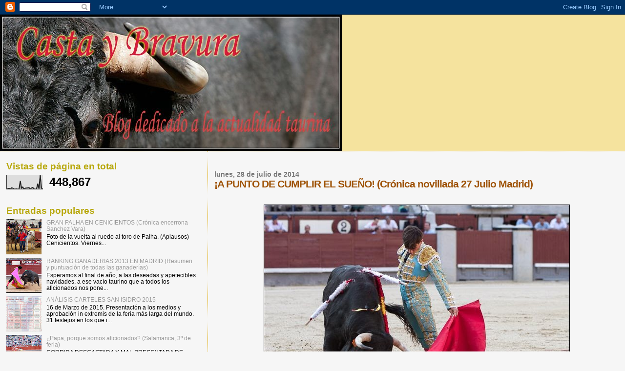

--- FILE ---
content_type: text/html; charset=UTF-8
request_url: https://castaybravura.blogspot.com/2014/07/a-punto-de-cumplir-el-sueno-cronica.html
body_size: 23903
content:
<!DOCTYPE html>
<html dir='ltr'>
<head>
<link href='https://www.blogger.com/static/v1/widgets/2944754296-widget_css_bundle.css' rel='stylesheet' type='text/css'/>
<meta content='text/html; charset=UTF-8' http-equiv='Content-Type'/>
<meta content='blogger' name='generator'/>
<link href='https://castaybravura.blogspot.com/favicon.ico' rel='icon' type='image/x-icon'/>
<link href='http://castaybravura.blogspot.com/2014/07/a-punto-de-cumplir-el-sueno-cronica.html' rel='canonical'/>
<link rel="alternate" type="application/atom+xml" title="Casta y Bravura - Atom" href="https://castaybravura.blogspot.com/feeds/posts/default" />
<link rel="alternate" type="application/rss+xml" title="Casta y Bravura - RSS" href="https://castaybravura.blogspot.com/feeds/posts/default?alt=rss" />
<link rel="service.post" type="application/atom+xml" title="Casta y Bravura - Atom" href="https://www.blogger.com/feeds/525276749873940658/posts/default" />

<link rel="alternate" type="application/atom+xml" title="Casta y Bravura - Atom" href="https://castaybravura.blogspot.com/feeds/915088982136037451/comments/default" />
<!--Can't find substitution for tag [blog.ieCssRetrofitLinks]-->
<link href='https://blogger.googleusercontent.com/img/b/R29vZ2xl/AVvXsEiwjR4KVnJ5ynkQ5o-DL-iTrPAkCuqn_HAJ0qNot17qT8WH4lZv8pi9hryPqe3PqERPMj3WQbyWvirFXMU0-zAOeBmdIJgA6Pg5N0QrMcRHvIszNjufYUDhGMBio6MsLMPT-_YfkNIOec8/s1600/caballero.jpg' rel='image_src'/>
<meta content='http://castaybravura.blogspot.com/2014/07/a-punto-de-cumplir-el-sueno-cronica.html' property='og:url'/>
<meta content='¡A PUNTO DE CUMPLIR EL SUEÑO! (Crónica novillada 27 Julio Madrid)' property='og:title'/>
<meta content='      NOVILLADA DE ALTAS POSIBLIDADES EN LA MULETA DE LA GUADAMILLA. GONZALO CABALLERO OREJA Y BUENA IMAGEN EN MADRID.      Madrid. Plaza de...' property='og:description'/>
<meta content='https://blogger.googleusercontent.com/img/b/R29vZ2xl/AVvXsEiwjR4KVnJ5ynkQ5o-DL-iTrPAkCuqn_HAJ0qNot17qT8WH4lZv8pi9hryPqe3PqERPMj3WQbyWvirFXMU0-zAOeBmdIJgA6Pg5N0QrMcRHvIszNjufYUDhGMBio6MsLMPT-_YfkNIOec8/w1200-h630-p-k-no-nu/caballero.jpg' property='og:image'/>
<title>Casta y Bravura: &#161;A PUNTO DE CUMPLIR EL SUEÑO! (Crónica novillada 27 Julio Madrid)</title>
<style id='page-skin-1' type='text/css'><!--
/*
* Blogger Template Style
*
* Sand Dollar
* by Jason Sutter
* Updated by Blogger Team
*/
body {
margin:0px;
padding:0px;
background:#f6f6f6;
color:#000000;
font-size: small;
}
#outer-wrapper {
font:normal normal 100% 'Trebuchet MS',Trebuchet,Verdana,Sans-Serif;
}
a {
color:#DE7008;
}
a:hover {
color:#9E5205;
}
a img {
border-width: 0;
}
#content-wrapper {
padding-top: 0;
padding-right: 1em;
padding-bottom: 0;
padding-left: 1em;
}
@media all  {
div#main {
float:right;
width:66%;
padding-top:30px;
padding-right:0;
padding-bottom:10px;
padding-left:1em;
border-left:dotted 1px #e0ad12;
word-wrap: break-word; /* fix for long text breaking sidebar float in IE */
overflow: hidden;     /* fix for long non-text content breaking IE sidebar float */
}
div#sidebar {
margin-top:20px;
margin-right:0px;
margin-bottom:0px;
margin-left:0;
padding:0px;
text-align:left;
float: left;
width: 31%;
word-wrap: break-word; /* fix for long text breaking sidebar float in IE */
overflow: hidden;     /* fix for long non-text content breaking IE sidebar float */
}
}
@media handheld  {
div#main {
float:none;
width:90%;
}
div#sidebar {
padding-top:30px;
padding-right:7%;
padding-bottom:10px;
padding-left:3%;
}
}
#header {
padding-top:0px;
padding-right:0px;
padding-bottom:0px;
padding-left:0px;
margin-top:0px;
margin-right:0px;
margin-bottom:0px;
margin-left:0px;
border-bottom:dotted 1px #e0ad12;
background:#F5E39e;
}
h1 a:link  {
text-decoration:none;
color:#F5DEB3
}
h1 a:visited  {
text-decoration:none;
color:#F5DEB3
}
h1,h2,h3 {
margin: 0;
}
h1 {
padding-top:25px;
padding-right:0px;
padding-bottom:10px;
padding-left:5%;
color:#F5DEB3;
background:#DE7008;
font:normal bold 300% Verdana,Sans-Serif;
letter-spacing:-2px;
}
h3.post-title {
color:#9E5205;
font:normal bold 160% Verdana,Sans-Serif;
letter-spacing:-1px;
}
h3.post-title a,
h3.post-title a:visited {
color: #9E5205;
}
h2.date-header  {
margin-top:10px;
margin-right:0px;
margin-bottom:0px;
margin-left:0px;
color:#777777;
font: normal bold 105% 'Trebuchet MS',Trebuchet,Verdana,Sans-serif;
}
h4 {
color:#aa0033;
}
#sidebar h2 {
color:#B8A80D;
margin:0px;
padding:0px;
font:normal bold 150% Verdana,Sans-serif;
}
#sidebar .widget {
margin-top:0px;
margin-right:0px;
margin-bottom:33px;
margin-left:0px;
padding-top:0px;
padding-right:0px;
padding-bottom:0px;
padding-left:0px;
font-size:95%;
}
#sidebar ul {
list-style-type:none;
padding-left: 0;
margin-top: 0;
}
#sidebar li {
margin-top:0px;
margin-right:0px;
margin-bottom:0px;
margin-left:0px;
padding-top:0px;
padding-right:0px;
padding-bottom:0px;
padding-left:0px;
list-style-type:none;
font-size:95%;
}
.description {
padding:0px;
margin-top:7px;
margin-right:12%;
margin-bottom:7px;
margin-left:5%;
color:#9E5205;
background:transparent;
font:bold 100% Verdana,Sans-Serif;
}
.post {
margin-top:0px;
margin-right:0px;
margin-bottom:30px;
margin-left:0px;
}
.post strong {
color:#000000;
font-weight:bold;
}
pre,code {
color:#999999;
}
strike {
color:#999999;
}
.post-footer  {
padding:0px;
margin:0px;
color:#444444;
font-size:80%;
}
.post-footer a {
border:none;
color:#968a0a;
text-decoration:none;
}
.post-footer a:hover {
text-decoration:underline;
}
#comments {
padding:0px;
font-size:110%;
font-weight:bold;
}
.comment-author {
margin-top: 10px;
}
.comment-body {
font-size:100%;
font-weight:normal;
color:black;
}
.comment-footer {
padding-bottom:20px;
color:#444444;
font-size:80%;
font-weight:normal;
display:inline;
margin-right:10px
}
.deleted-comment  {
font-style:italic;
color:gray;
}
.comment-link  {
margin-left:.6em;
}
.profile-textblock {
clear: both;
margin-left: 0;
}
.profile-img {
float: left;
margin-top: 0;
margin-right: 5px;
margin-bottom: 5px;
margin-left: 0;
border: 2px solid #DE7008;
}
#sidebar a:link  {
color:#999999;
text-decoration:none;
}
#sidebar a:active  {
color:#ff0000;
text-decoration:none;
}
#sidebar a:visited  {
color:sidebarlinkcolor;
text-decoration:none;
}
#sidebar a:hover {
color:#B8A80D;
text-decoration:none;
}
.feed-links {
clear: both;
line-height: 2.5em;
}
#blog-pager-newer-link {
float: left;
}
#blog-pager-older-link {
float: right;
}
#blog-pager {
text-align: center;
}
.clear {
clear: both;
}
.widget-content {
margin-top: 0.5em;
}
/** Tweaks for layout editor preview */
body#layout #outer-wrapper {
margin-top: 0;
}
body#layout #main,
body#layout #sidebar {
margin-top: 10px;
padding-top: 0;
}

--></style>
<link href='https://www.blogger.com/dyn-css/authorization.css?targetBlogID=525276749873940658&amp;zx=b41730d2-3181-4c9a-815d-7d285e2ad0ba' media='none' onload='if(media!=&#39;all&#39;)media=&#39;all&#39;' rel='stylesheet'/><noscript><link href='https://www.blogger.com/dyn-css/authorization.css?targetBlogID=525276749873940658&amp;zx=b41730d2-3181-4c9a-815d-7d285e2ad0ba' rel='stylesheet'/></noscript>
<meta name='google-adsense-platform-account' content='ca-host-pub-1556223355139109'/>
<meta name='google-adsense-platform-domain' content='blogspot.com'/>

</head>
<body>
<div class='navbar section' id='navbar'><div class='widget Navbar' data-version='1' id='Navbar1'><script type="text/javascript">
    function setAttributeOnload(object, attribute, val) {
      if(window.addEventListener) {
        window.addEventListener('load',
          function(){ object[attribute] = val; }, false);
      } else {
        window.attachEvent('onload', function(){ object[attribute] = val; });
      }
    }
  </script>
<div id="navbar-iframe-container"></div>
<script type="text/javascript" src="https://apis.google.com/js/platform.js"></script>
<script type="text/javascript">
      gapi.load("gapi.iframes:gapi.iframes.style.bubble", function() {
        if (gapi.iframes && gapi.iframes.getContext) {
          gapi.iframes.getContext().openChild({
              url: 'https://www.blogger.com/navbar/525276749873940658?po\x3d915088982136037451\x26origin\x3dhttps://castaybravura.blogspot.com',
              where: document.getElementById("navbar-iframe-container"),
              id: "navbar-iframe"
          });
        }
      });
    </script><script type="text/javascript">
(function() {
var script = document.createElement('script');
script.type = 'text/javascript';
script.src = '//pagead2.googlesyndication.com/pagead/js/google_top_exp.js';
var head = document.getElementsByTagName('head')[0];
if (head) {
head.appendChild(script);
}})();
</script>
</div></div>
<div id='outer-wrapper'><div id='wrap2'>
<!-- skip links for text browsers -->
<span id='skiplinks' style='display:none;'>
<a href='#main'>skip to main </a> |
      <a href='#sidebar'>skip to sidebar</a>
</span>
<div id='header-wrapper'>
<div class='header section' id='header'><div class='widget Header' data-version='1' id='Header1'>
<div id='header-inner'>
<a href='https://castaybravura.blogspot.com/' style='display: block'>
<img alt='Casta y Bravura' height='279px; ' id='Header1_headerimg' src='https://blogger.googleusercontent.com/img/b/R29vZ2xl/AVvXsEg-YLD5yxhY0Q5VbVojtP4_8Zw8BATHR3sGB351h3ZnMo4ichACYKU5OsfH1ms_ryZpStDbEFdPUIGBzOLs6hDK8BbP9xue_g_LeW-VYvwpF_O-ZK5aByeAxq4JcEAtuQUPLGhSFQ-Iito/s1600-r/SIN_TT~1.JPG' style='display: block' width='700px; '/>
</a>
</div>
</div></div>
</div>
<div id='content-wrapper'>
<div id='crosscol-wrapper' style='text-align:center'>
<div class='crosscol no-items section' id='crosscol'></div>
</div>
<div id='main-wrapper'>
<div class='main section' id='main'><div class='widget Blog' data-version='1' id='Blog1'>
<div class='blog-posts hfeed'>

          <div class="date-outer">
        
<h2 class='date-header'><span>lunes, 28 de julio de 2014</span></h2>

          <div class="date-posts">
        
<div class='post-outer'>
<div class='post hentry uncustomized-post-template' itemprop='blogPost' itemscope='itemscope' itemtype='http://schema.org/BlogPosting'>
<meta content='https://blogger.googleusercontent.com/img/b/R29vZ2xl/AVvXsEiwjR4KVnJ5ynkQ5o-DL-iTrPAkCuqn_HAJ0qNot17qT8WH4lZv8pi9hryPqe3PqERPMj3WQbyWvirFXMU0-zAOeBmdIJgA6Pg5N0QrMcRHvIszNjufYUDhGMBio6MsLMPT-_YfkNIOec8/s1600/caballero.jpg' itemprop='image_url'/>
<meta content='525276749873940658' itemprop='blogId'/>
<meta content='915088982136037451' itemprop='postId'/>
<a name='915088982136037451'></a>
<h3 class='post-title entry-title' itemprop='name'>
&#161;A PUNTO DE CUMPLIR EL SUEÑO! (Crónica novillada 27 Julio Madrid)
</h3>
<div class='post-header'>
<div class='post-header-line-1'></div>
</div>
<div class='post-body entry-content' id='post-body-915088982136037451' itemprop='description articleBody'>
<br />
<br />
<div class="separator" style="clear: both; text-align: center;">
<a href="https://blogger.googleusercontent.com/img/b/R29vZ2xl/AVvXsEiwjR4KVnJ5ynkQ5o-DL-iTrPAkCuqn_HAJ0qNot17qT8WH4lZv8pi9hryPqe3PqERPMj3WQbyWvirFXMU0-zAOeBmdIJgA6Pg5N0QrMcRHvIszNjufYUDhGMBio6MsLMPT-_YfkNIOec8/s1600/caballero.jpg" imageanchor="1" style="margin-left: 1em; margin-right: 1em;"><img border="0" src="https://blogger.googleusercontent.com/img/b/R29vZ2xl/AVvXsEiwjR4KVnJ5ynkQ5o-DL-iTrPAkCuqn_HAJ0qNot17qT8WH4lZv8pi9hryPqe3PqERPMj3WQbyWvirFXMU0-zAOeBmdIJgA6Pg5N0QrMcRHvIszNjufYUDhGMBio6MsLMPT-_YfkNIOec8/s1600/caballero.jpg" /></a></div>
<br />
<br />
<span style="font-family: Comic Sans MS;"><b><u>NOVILLADA DE ALTAS POSIBLIDADES EN LA MULETA DE LA GUADAMILLA. GONZALO CABALLERO OREJA Y BUENA IMAGEN EN MADRID.</u></b></span><br />
<br />
<br />
<br />
<div class="MsoNoSpacing">
<b><span style="font-family: &quot;Comic Sans MS&quot;; font-size: 10.0pt;">Madrid. Plaza de toros de
Las Ventas. Temporada 2014.<o:p></o:p></span></b></div>
<div class="MsoNoSpacing">
<b><span style="font-family: &quot;Comic Sans MS&quot;; font-size: 10.0pt;">27 de julio. Novillada de
verano.<o:p></o:p></span></b></div>
<div class="MsoNoSpacing">
<b><span style="font-family: &quot;Comic Sans MS&quot;; font-size: 10.0pt;">Novillos de la Guadamilla
para:<o:p></o:p></span></b></div>
<div class="MsoNoSpacing" style="margin-left: 36.0pt; mso-list: l1 level1 lfo1; text-indent: -18.0pt;">
<!--[if !supportLists]--><span style="font-family: &quot;Comic Sans MS&quot;; font-size: 10.0pt; mso-bidi-font-family: &quot;Comic Sans MS&quot;; mso-fareast-font-family: &quot;Comic Sans MS&quot;;">-<span style="font-family: 'Times New Roman'; font-size: 7pt;">&nbsp;&nbsp;&nbsp;&nbsp;&nbsp;&nbsp;
</span></span><!--[endif]--><b><span style="font-family: &quot;Comic Sans MS&quot;; font-size: 10.0pt;">Juan Miguel Benito:
silencio tras aviso y palmas de camino a enfermería.<o:p></o:p></span></b></div>
<div class="MsoNoSpacing" style="margin-left: 36.0pt; mso-list: l1 level1 lfo1; text-indent: -18.0pt;">
<!--[if !supportLists]--><span style="font-family: &quot;Comic Sans MS&quot;; font-size: 10.0pt; mso-bidi-font-family: &quot;Comic Sans MS&quot;; mso-fareast-font-family: &quot;Comic Sans MS&quot;;">-<span style="font-family: 'Times New Roman'; font-size: 7pt;">&nbsp;&nbsp;&nbsp;&nbsp;&nbsp;&nbsp;
</span></span><!--[endif]--><b><span style="font-family: &quot;Comic Sans MS&quot;; font-size: 10.0pt;">Gonzalo Caballero: OREJA y
saludos.<o:p></o:p></span></b></div>
<div class="MsoNoSpacing" style="margin-left: 36.0pt; mso-list: l1 level1 lfo1; text-indent: -18.0pt;">
<!--[if !supportLists]--><span style="font-family: &quot;Comic Sans MS&quot;; font-size: 10.0pt; mso-bidi-font-family: &quot;Comic Sans MS&quot;; mso-fareast-font-family: &quot;Comic Sans MS&quot;;">-<span style="font-family: 'Times New Roman'; font-size: 7pt;">&nbsp;&nbsp;&nbsp;&nbsp;&nbsp;&nbsp;
</span></span><!--[endif]--><b><span style="font-family: &quot;Comic Sans MS&quot;; font-size: 10.0pt;">Miguel Angel León:
silencio en ambos.<o:p></o:p></span></b></div>
<div class="MsoNoSpacing" style="margin-left: 36.0pt;">
<br /></div>
<div class="MsoNoSpacing">
<b><u><span style="font-family: &quot;Comic Sans MS&quot;; font-size: 10.0pt;">Entrada</span></u></b><b><span style="font-family: &quot;Comic Sans MS&quot;; font-size: 10.0pt;">: Un cuarto de plaza largo.<o:p></o:p></span></b></div>
<div class="MsoNoSpacing">
<b><span style="font-family: &quot;Comic Sans MS&quot;; font-size: 10.0pt;">Ovación para el picador
Agustín Romero &#8220;Hijo&#8221; por su tercio de varas al quinto de la tarde.<o:p></o:p></span></b></div>
<div class="MsoNoSpacing">
<br /></div>
<div class="MsoNoSpacing">
<span style="font-family: &quot;Comic Sans MS&quot;; font-size: 10.0pt;">Los
novillos de <b>La Guadamilla:<o:p></o:p></b></span></div>
<div class="MsoNoSpacing" style="margin-left: 36.0pt; mso-list: l0 level1 lfo2; text-indent: -18.0pt;">
<!--[if !supportLists]--><span style="font-family: Symbol; font-size: 10.0pt; mso-bidi-font-family: Symbol; mso-fareast-font-family: Symbol;">&#183;<span style="font-family: 'Times New Roman'; font-size: 7pt;">&nbsp;&nbsp;&nbsp;&nbsp;&nbsp;&nbsp;&nbsp;&nbsp;
</span></span><!--[endif]--><b><span style="font-family: &quot;Comic Sans MS&quot;; font-size: 10.0pt;">Primero. &#8220;Saleroso&#8221; nº 44,
Colorado chorreado de 539 kilos. SILENCIO<o:p></o:p></span></b></div>
<div class="MsoNoSpacing" style="margin-left: 36.0pt;">
<span style="font-family: &quot;Comic Sans MS&quot;; font-size: 10.0pt;">(Manso, noble y con buen pitón derecho. No llegó a
humillar.)<o:p></o:p></span></div>
<div class="MsoNoSpacing" style="margin-left: 36.0pt; mso-list: l0 level1 lfo2; text-indent: -18.0pt;">
<!--[if !supportLists]--><span style="font-family: Symbol; font-size: 10.0pt; mso-bidi-font-family: Symbol; mso-fareast-font-family: Symbol;">&#183;<span style="font-family: 'Times New Roman'; font-size: 7pt;">&nbsp;&nbsp;&nbsp;&nbsp;&nbsp;&nbsp;&nbsp;&nbsp;
</span></span><!--[endif]--><b><span style="font-family: &quot;Comic Sans MS&quot;; font-size: 10.0pt;">Segundo. &#8220;Zalamero&#8221; nº 53,
Negro bragado axiblanco de 532 kilos. OVACIÓN<o:p></o:p></span></b></div>
<div class="MsoNoSpacing" style="margin-left: 36.0pt;">
<span style="font-family: &quot;Comic Sans MS&quot;; font-size: 10.0pt;">(Buen novillo en el último tercio. Noble, con
mucho fondo, recorrido y humillación)<o:p></o:p></span></div>
<div class="MsoNoSpacing" style="margin-left: 36.0pt; mso-list: l0 level1 lfo2; text-indent: -18.0pt;">
<!--[if !supportLists]--><span style="font-family: Symbol; font-size: 10.0pt; mso-bidi-font-family: Symbol; mso-fareast-font-family: Symbol;">&#183;<span style="font-family: 'Times New Roman'; font-size: 7pt;">&nbsp;&nbsp;&nbsp;&nbsp;&nbsp;&nbsp;&nbsp;&nbsp;
</span></span><!--[endif]--><b><span style="font-family: &quot;Comic Sans MS&quot;; font-size: 10.0pt;">Tercero. &#8220;Obcecado&#8221; nº 47,
Negro de 451 kilos. PALMAS<o:p></o:p></span></b></div>
<div class="MsoNoSpacing" style="margin-left: 36.0pt;">
<span style="font-family: &quot;Comic Sans MS&quot;; font-size: 10.0pt;">(Nos quedamos sin verlo. Noble, encastadito y con
fondo)<o:p></o:p></span></div>
<div class="MsoNoSpacing" style="margin-left: 36.0pt; mso-list: l0 level1 lfo2; text-indent: -18.0pt;">
<!--[if !supportLists]--><span style="font-family: Symbol; font-size: 10.0pt; mso-bidi-font-family: Symbol; mso-fareast-font-family: Symbol;">&#183;<span style="font-family: 'Times New Roman'; font-size: 7pt;">&nbsp;&nbsp;&nbsp;&nbsp;&nbsp;&nbsp;&nbsp;&nbsp;
</span></span><!--[endif]--><b><span style="font-family: &quot;Comic Sans MS&quot;; font-size: 10.0pt;">Cuarto. &#8220;Maleado&#8221; nº 56,
Negro listón de 485 kilos. SILENCIO<o:p></o:p></span></b></div>
<div class="MsoNoSpacing" style="margin-left: 36.0pt;">
<span style="font-family: &quot;Comic Sans MS&quot;; font-size: 10.0pt;">(Novillo más flojo y de corta duración. Tuvo mucha
clase pero se apagó pronto)<o:p></o:p></span></div>
<div class="MsoNoSpacing" style="margin-left: 36.0pt; mso-list: l0 level1 lfo2; text-indent: -18.0pt;">
<!--[if !supportLists]--><span style="font-family: Symbol; font-size: 10.0pt; mso-bidi-font-family: Symbol; mso-fareast-font-family: Symbol;">&#183;<span style="font-family: 'Times New Roman'; font-size: 7pt;">&nbsp;&nbsp;&nbsp;&nbsp;&nbsp;&nbsp;&nbsp;&nbsp;
</span></span><!--[endif]--><b><span style="font-family: &quot;Comic Sans MS&quot;; font-size: 10.0pt;">Quinto. &#8220;Novicio&#8221; nº 39,
Colorado de 536 kilos. SILENCIO<o:p></o:p></span></b></div>
<div class="MsoNoSpacing" style="margin-left: 36.0pt;">
<span style="font-family: &quot;Comic Sans MS&quot;; font-size: 10.0pt;">(El peor de la tarde. Pronto y alegre en varas
pero descastado y parado en muleta)<o:p></o:p></span></div>
<div class="MsoNoSpacing" style="margin-left: 36.0pt; mso-list: l0 level1 lfo2; text-indent: -18.0pt;">
<!--[if !supportLists]--><span style="font-family: Symbol; font-size: 10.0pt; mso-bidi-font-family: Symbol; mso-fareast-font-family: Symbol;">&#183;<span style="font-family: 'Times New Roman'; font-size: 7pt;">&nbsp;&nbsp;&nbsp;&nbsp;&nbsp;&nbsp;&nbsp;&nbsp;
</span></span><!--[endif]--><b><span style="font-family: &quot;Comic Sans MS&quot;; font-size: 10.0pt;">Sexto. &#8220;Nebli&#8221; nº 50,
Colorado chorreado de 522 kilos. PALMAS<o:p></o:p></span></b></div>
<div class="MsoNoSpacing" style="margin-left: 36.0pt;">
<span style="font-family: &quot;Comic Sans MS&quot;; font-size: 10.0pt;">(Buen novillo. Casi cumple en varas y llega con
nobleza, fuerza y mucha clase y fondo)<o:p></o:p></span></div>
<div class="MsoNoSpacing">
<br /></div>
<div class="MsoNoSpacing">
<br /></div>
<div class="MsoNoSpacing">
<span style="font-family: &quot;Comic Sans MS&quot;; font-size: 10.0pt;">Esta
vez no fue la enfermería lo que hizo que Gonzalo Caballero no saliera por su
ansiada Puerta Grande de Madrid. Una vez más se quedó entreabierta, medio sueño
cumplido pero no alcanzado, y es que ya van unas cuantas veces que el madrileño
corta oreja en su primero y se lo juega a cara o cruz con su segundo.<o:p></o:p></span></div>
<div class="MsoNoSpacing">
<br /></div>
<div class="MsoNoSpacing">
<span style="font-family: &quot;Comic Sans MS&quot;; font-size: 10.0pt;">Volvió
a pasar en la tarde de ayer. Oreja en su primer buen novillo de la Guadamilla y
pelea contra el mulo quinto, que no quiso plantar batalla al novillero, que con
sus cites y colocación quería ganar aquello.<o:p></o:p></span></div>
<div class="MsoNoSpacing">
<br /></div>
<div class="MsoNoSpacing">
<span style="font-family: &quot;Comic Sans MS&quot;; font-size: 10.0pt;">Fue
una tarde entretenida, acusada por un sofocante calor que aguantamos más de
7.000 personas seguramente, muchas de ellas venidas de fuera de España, sin
conocimiento alguno de la lidia de un toro bravo. Ello se percibió con las
palmas de recibo a las notas musicales de la banda, que animaba y nos distraía
un poco del calor inhumano que desprendía el cemento. <o:p></o:p></span></div>
<div class="MsoNoSpacing">
<br /></div>
<div class="MsoNoSpacing">
<span style="font-family: &quot;Comic Sans MS&quot;; font-size: 10.0pt;">Novillada
muy pesadora de encaste domecq, dulce, clara y mal aprovechada por la terna,
que se jugaban y mucho en la tarde. Un encierro muy noble y de altas
posibilidades en el último tercio. Claro ejemplo de toro moderno y
evolucionado, con un fin claro y conciso, el poder gustarse y relajarse sin el
más mínimo reproche por parte del burel. <o:p></o:p></span></div>
<div class="MsoNoSpacing">
<br /></div>
<div class="MsoNoSpacing">
<span style="font-family: &quot;Comic Sans MS&quot;; font-size: 10.0pt;">Salió
el primero con alegría y prontitud, reculando en el caballo y con buen galope
en sendos quites por gaoneras de Caballero y Benito. Buenos puyazos de Mario
Herrero por cierto, aunque no se empleara Saleroso. Cara alta pero transmisión
para llenar al aficionado y jugarse los muslos (o la cadera) en los medios. <b>Benito</b> se trajo la faena preparada,
buscando un pase cambiado por la espalda que se hizo eterno ante la negación
del animal por salir a las afueras. Acortó entonces distancias para recetar
varios derechazos faltos de mando y pierna retrasada ante ciertos reproches de
la afición. Bajó el tono del izquierdo, por donde se paró y protestó el animal,
rebrincado y sin emplearse por bajo. No cogió vuelos por el derecho de nuevo,
faltando acople y bastante mando, todo muy encimista y populista. Silencio tras
estocada y varios descabellos.<o:p></o:p></span></div>
<div class="MsoNoSpacing">
<br /></div>
<div class="MsoNoSpacing">
<span style="font-family: &quot;Comic Sans MS&quot;; font-size: 10.0pt;">El
cuarto fue un animal más parado y flojo. Tuvo clase en los primeros lances de
capote y apenas se picó, lo que causó el cabreo del público venteño. Bueno fue
el inicio con varios naturales muy en redondo y por bajo, obligando y ahora si,
toreando verdaderamente bien el de Colmenar. Se apagó pronto el animal y todo
se vino a menos. Falló con las espadas y se llevó un fuerte golpe en el muslo,
lo que hizo que tuviera que retirarse entre palmas camino de la enfermería.<o:p></o:p></span></div>
<div class="MsoNoSpacing">
<br /></div>
<div class="MsoNoSpacing">
<b><span style="font-family: &quot;Comic Sans MS&quot;; font-size: 10.0pt;">Caballero</span></b><span style="font-family: &quot;Comic Sans MS&quot;; font-size: 10.0pt;"> cortó la oreja al buen
segundo. Animal negro de capa, cómodo de cara y de buenas hechuras. Embistió ya
de capote con codicia y entrega y no llegó a cumplir en el caballo, con dos
malos y bajos puyazos. Brindis a Fermín Bohorquez y empiece muy personal por
bajo ligados sorprendentemente con varios naturales verdaderamente buenos, que
metieron de lleno a los aficionados. Derechazos ajustados aunque algo
acelerados y un poco embarullada la faena. Aún asi hubo grandes muletazos, toreo
siempre vertical, encajado y con gusto. Estocada contraria y algo delantera y
oreja pedida mayoritariamente sin protestas. Ovación para el toro, que tuvo
fondo, clase y entrega en todas sus embestidas.<o:p></o:p></span></div>
<div class="MsoNoSpacing">
<br /></div>
<div class="MsoNoSpacing">
<span style="font-family: &quot;Comic Sans MS&quot;; font-size: 10.0pt;">La
plaza estaba convencida que en el quinto llegaría algo gordo. La novillada
estaba embistiendo y por poco que ayudara abriría de par en par las
posibilidades de triunfo a Gonzalo. Salió entonces un colorado alto, grandón y
embistió bien y por bajo de capote. Bonito fue el segundo puyazo, puesto muy en
largo y bien amarrado por Agustín Romero &#8220;hijo&#8221; que se llevó fuertes palmas en
su retirada. Galopó el toro pero no empujó en su encuentro. El animal entonces
mostró falta de casta y se apagó por completo en la muleta, ante la disposición
absoluta y cargada de verdad del madrileño. Estocada y palmas fuertes desde el
tercio.<o:p></o:p></span></div>
<div class="MsoNoSpacing">
<br /></div>
<div class="MsoNoSpacing">
<span style="font-family: &quot;Comic Sans MS&quot;; font-size: 10.0pt;">Cerraba
el cartel <b>Miguel Ángel León</b>, que
desaprovechó una oportunidad de lujo para despuntar en la primera plaza del
mundo. <o:p></o:p></span></div>
<div class="MsoNoSpacing">
<span style="font-family: &quot;Comic Sans MS&quot;; font-size: 10.0pt;">Sorteó
en primer lugar un novillo con mucha clase y nobleza, y entre latigazos y falta
de colocación desaprovechó por completo al animal, que se quedó sin picar y
apretó en banderillas de lo lindo. Repetición, cierto punto de mansedumbre y
boyantía para crujir Madrid. La falta de ajuste y las mentirijillas hicieron
que Madrid permaneciera en absoluto silencio. Toreo perfilero, sacando culo y
constantemente en línea&#8230; eso aquí no Miguel.<o:p></o:p></span></div>
<div class="MsoNoSpacing">
<br /></div>
<div class="MsoNoSpacing">
<span style="font-family: &quot;Comic Sans MS&quot;; font-size: 10.0pt;">El
sexto fue aún más claro, cerradito de cuerna, bien comido, fuerte y con un
último tercio para disfrutar por su recorrido, prontitud y fondo. &#8220;Nebli&#8221;, que
así se llamaba, apretó más que sus hermanos en el caballo y mostró buenas
maneras en el capote de Chacón. Llegaron entonces muchas embestidas claras por
ambos pitones, acudiendo al cite en el primer estimulo y repitiendo con codicia
y cadencia, sin apreturas para el novillero, un verdadero bombón. De nuevo León
tiró de toreo despegado, ligado pero sin verdad, citando con la muleta en pico
para después despedirlo hacia las afueras. Una verdadera pena porque el novillo
mereció más. <o:p></o:p></span></div>
<div class="MsoNoSpacing">
<br /></div>
<div class="MsoNoSpacing">
<span style="font-family: &quot;Comic Sans MS&quot;; font-size: 10.0pt;">Y
esto fue todo lo que pasó en una tarde tremendamente calurosa en la capital. Es
inhumano permanecer en el sol y estoy seguro que mucha gente le echó para atrás
la hora de la corrida. Señores miembros de Taurodelta, estas novilladas
deberían volver a ser nocturnas. Ganariamos todos. <o:p></o:p></span></div>
<div class="MsoNoSpacing">
<br /></div>
<div class="MsoNoSpacing">
<span style="font-family: &quot;Comic Sans MS&quot;; font-size: 10.0pt;">El
domingo que viene nos vemos con la novillada de Aurelio Hernando.<o:p></o:p></span></div>
<div class="MsoNoSpacing">
<br /></div>
<div class="MsoNoSpacing">
<span style="font-family: &quot;Comic Sans MS&quot;; font-size: 10.0pt;">Un
saludo<o:p></o:p></span></div>
<br />
<div class="MsoNoSpacing">
<span style="font-family: &quot;Comic Sans MS&quot;; font-size: 10.0pt;">Borja
González.<o:p></o:p></span></div>
<div class="MsoNoSpacing">
<span style="font-family: &quot;Comic Sans MS&quot;; font-size: 10.0pt;"><br /></span></div>
<div class="MsoNoSpacing">
<span style="font-family: &quot;Comic Sans MS&quot;; font-size: 10.0pt;"><br /></span></div>
<div class="MsoNoSpacing">
<span style="font-family: &quot;Comic Sans MS&quot;; font-size: 10.0pt;"><br /></span></div>
<div class="MsoNoSpacing">
<span style="font-family: &quot;Comic Sans MS&quot;; font-size: 10.0pt;"><br /></span></div>
<div class="MsoNoSpacing">
<span style="font-family: &quot;Comic Sans MS&quot;; font-size: 10.0pt;"><br /></span></div>
<div style='clear: both;'></div>
</div>
<div class='post-footer'>
<div class='post-footer-line post-footer-line-1'>
<span class='post-author vcard'>
Casta y bravura
<span class='fn' itemprop='author' itemscope='itemscope' itemtype='http://schema.org/Person'>
<meta content='https://www.blogger.com/profile/03382755491519414926' itemprop='url'/>
<a class='g-profile' href='https://www.blogger.com/profile/03382755491519414926' rel='author' title='author profile'>
<span itemprop='name'>castaybravura</span>
</a>
</span>
</span>
<span class='post-timestamp'>
en
<meta content='http://castaybravura.blogspot.com/2014/07/a-punto-de-cumplir-el-sueno-cronica.html' itemprop='url'/>
<a class='timestamp-link' href='https://castaybravura.blogspot.com/2014/07/a-punto-de-cumplir-el-sueno-cronica.html' rel='bookmark' title='permanent link'><abbr class='published' itemprop='datePublished' title='2014-07-28T13:37:00+02:00'>13:37</abbr></a>
</span>
<span class='post-comment-link'>
</span>
<span class='post-icons'>
<span class='item-control blog-admin pid-147198260'>
<a href='https://www.blogger.com/post-edit.g?blogID=525276749873940658&postID=915088982136037451&from=pencil' title='Editar entrada'>
<img alt='' class='icon-action' height='18' src='https://resources.blogblog.com/img/icon18_edit_allbkg.gif' width='18'/>
</a>
</span>
</span>
<div class='post-share-buttons goog-inline-block'>
</div>
</div>
<div class='post-footer-line post-footer-line-2'>
<span class='post-labels'>
</span>
</div>
<div class='post-footer-line post-footer-line-3'>
<span class='post-location'>
</span>
</div>
</div>
</div>
<div class='comments' id='comments'>
<a name='comments'></a>
<h4>No hay comentarios:</h4>
<div id='Blog1_comments-block-wrapper'>
<dl class='avatar-comment-indent' id='comments-block'>
</dl>
</div>
<p class='comment-footer'>
<a href='https://www.blogger.com/comment/fullpage/post/525276749873940658/915088982136037451' onclick='javascript:window.open(this.href, "bloggerPopup", "toolbar=0,location=0,statusbar=1,menubar=0,scrollbars=yes,width=640,height=500"); return false;'>Publicar un comentario</a>
</p>
</div>
</div>

        </div></div>
      
</div>
<div class='blog-pager' id='blog-pager'>
<span id='blog-pager-newer-link'>
<a class='blog-pager-newer-link' href='https://castaybravura.blogspot.com/2014/08/que-grata-sorpresa-cronica-corrida-de.html' id='Blog1_blog-pager-newer-link' title='Entrada más reciente'>Entrada más reciente</a>
</span>
<span id='blog-pager-older-link'>
<a class='blog-pager-older-link' href='https://castaybravura.blogspot.com/2014/06/triunfalismo-toledano.html' id='Blog1_blog-pager-older-link' title='Entrada antigua'>Entrada antigua</a>
</span>
<a class='home-link' href='https://castaybravura.blogspot.com/'>Inicio</a>
</div>
<div class='clear'></div>
<div class='post-feeds'>
<div class='feed-links'>
Suscribirse a:
<a class='feed-link' href='https://castaybravura.blogspot.com/feeds/915088982136037451/comments/default' target='_blank' type='application/atom+xml'>Enviar comentarios (Atom)</a>
</div>
</div>
</div></div>
</div>
<div id='sidebar-wrapper'>
<div class='sidebar section' id='sidebar'><div class='widget Stats' data-version='1' id='Stats1'>
<h2>Vistas de página en total</h2>
<div class='widget-content'>
<div id='Stats1_content' style='display: none;'>
<script src='https://www.gstatic.com/charts/loader.js' type='text/javascript'></script>
<span id='Stats1_sparklinespan' style='display:inline-block; width:75px; height:30px'></span>
<span class='counter-wrapper text-counter-wrapper' id='Stats1_totalCount'>
</span>
<div class='clear'></div>
</div>
</div>
</div><div class='widget PopularPosts' data-version='1' id='PopularPosts1'>
<h2>Entradas populares</h2>
<div class='widget-content popular-posts'>
<ul>
<li>
<div class='item-content'>
<div class='item-thumbnail'>
<a href='https://castaybravura.blogspot.com/2012/04/gran-palha-en-cenicientos-cronica.html' target='_blank'>
<img alt='' border='0' src='https://blogger.googleusercontent.com/img/b/R29vZ2xl/AVvXsEj8gzczGTHpxq6mUt3ocicaRZmbDgF3K-9hd__Wpi2MNg9vQeE5vgKsk4NAAefPS0kTKjBt9ejMajdn9soLV-I3D4k_ztdkY5IsSEd3wmroWzLO09_O7LVkA75BpsH2mJqcuWZRLdW42Dk/w72-h72-p-k-no-nu/CEN.jpg'/>
</a>
</div>
<div class='item-title'><a href='https://castaybravura.blogspot.com/2012/04/gran-palha-en-cenicientos-cronica.html'>GRAN PALHA EN CENICIENTOS (Crónica encerrona Sanchez Vara)</a></div>
<div class='item-snippet'>                                                            Foto de la vuelta al ruedo al toro de Palha. (Aplausos)   Cenicientos.   Viernes...</div>
</div>
<div style='clear: both;'></div>
</li>
<li>
<div class='item-content'>
<div class='item-thumbnail'>
<a href='https://castaybravura.blogspot.com/2013/12/ranking-ganaderias-2013-en-madrid.html' target='_blank'>
<img alt='' border='0' src='https://blogger.googleusercontent.com/img/b/R29vZ2xl/AVvXsEj637XY73d3SCw8SqslL6Nrs6YeeTAqz3_otUBfnY8eEqFNPSHoZtmPJzltG-EWFRoyjFl2EoMbMht36nbFBi-rJU2bxbU96tMkcefE9py1bFQ0RH5BPGwjR28Vyt_Vr9B4pA83YJrdFeM/w72-h72-p-k-no-nu/baaa.jpg'/>
</a>
</div>
<div class='item-title'><a href='https://castaybravura.blogspot.com/2013/12/ranking-ganaderias-2013-en-madrid.html'>RANKING GANADERIAS 2013 EN MADRID (Resumen y puntuación de todas las ganaderías)</a></div>
<div class='item-snippet'>                 Esperamos al final de año, a las deseadas y apetecibles navidades, a ese vacío taurino que a todos los aficionados nos pone...</div>
</div>
<div style='clear: both;'></div>
</li>
<li>
<div class='item-content'>
<div class='item-thumbnail'>
<a href='https://castaybravura.blogspot.com/2015/03/analisis-carteles-san-isidro-2015.html' target='_blank'>
<img alt='' border='0' src='https://blogger.googleusercontent.com/img/b/R29vZ2xl/AVvXsEior8vZ5QhoE8oJKzZGnJLnmBemFauS_D3lTcT8i3Dd9Ipaj9CeJ1YbD8FAytJODelg2QqGLT4xSN16V7kyFwpAqiRjFV2NYeFgzBNQFEPVKygKpxQlnyoIoNjymZiPycAMffcIKqlXJUk/w72-h72-p-k-no-nu/SAN+ISIDRO.jpg'/>
</a>
</div>
<div class='item-title'><a href='https://castaybravura.blogspot.com/2015/03/analisis-carteles-san-isidro-2015.html'>ANÁLISIS CARTELES SAN ISIDRO 2015</a></div>
<div class='item-snippet'>           16 de Marzo de 2015. Presentación a los medios y aprobación in extremis de la feria más larga del mundo. 31 festejos en los que i...</div>
</div>
<div style='clear: both;'></div>
</li>
<li>
<div class='item-content'>
<div class='item-thumbnail'>
<a href='https://castaybravura.blogspot.com/2012/09/papa-porque-somos-aficionados-salamanca.html' target='_blank'>
<img alt='' border='0' src='https://blogger.googleusercontent.com/img/b/R29vZ2xl/AVvXsEg3wxW5H0oqBmCc5BDtYEH48VHOJeqjdF09QcfHz3exQ45bxuWZtN6L8dDhpcBKTvZ3kQNlDxQOQ1MS6TijeV_mYXAiMP7acxSTxVpqxyDUEXYUNuUG9aacTiDgbAxVI0FCCNcr4ekaHMc/w72-h72-p-k-no-nu/97521-dsc05561_1250x837.jpg'/>
</a>
</div>
<div class='item-title'><a href='https://castaybravura.blogspot.com/2012/09/papa-porque-somos-aficionados-salamanca.html'>&#191;Papa, porque somos aficionados? (Salamanca, 3º de feria)</a></div>
<div class='item-snippet'>      CORRIDA DESCASTADA Y MAL PRESENTADA DE TORREALTA. SIGUIÓ EL CIRCO.         Salamanca , jueves 13 de septiembre de 2012.     Toros de T...</div>
</div>
<div style='clear: both;'></div>
</li>
<li>
<div class='item-content'>
<div class='item-thumbnail'>
<a href='https://castaybravura.blogspot.com/2012/04/que-asco-de-ganaderia-daniel-ruiz.html' target='_blank'>
<img alt='' border='0' src='https://blogger.googleusercontent.com/img/b/R29vZ2xl/AVvXsEi8upcGjHkN5PWzFlYMs9UKo2z-_4cJ2Yz_c9_vDDffxLZw9fIyXb9rMYjFy7fVxhwMJRbk9Qn8PMVO3S-UN19Xg_jGmpp_ud5gXY2e9aaDebrThWhDPYgAyItiV-EM7pIQcDd1L9_ir14/w72-h72-p-k-no-nu/est.jpg'/>
</a>
</div>
<div class='item-title'><a href='https://castaybravura.blogspot.com/2012/04/que-asco-de-ganaderia-daniel-ruiz.html'>QUE ASCO DE GANADERIA (Daniel Ruiz) (Crónica de la 11ª de feria)</a></div>
<div class='item-snippet'>FOTO: Blog del toro al infinito DE NUEVO UNA LAMENTABLE TARDE EN SEVILLA MARCADO POR UN VERGONZOSO GANADO.   Feria de Abril 2012. Sevilla.  ...</div>
</div>
<div style='clear: both;'></div>
</li>
<li>
<div class='item-content'>
<div class='item-thumbnail'>
<a href='https://castaybravura.blogspot.com/2016/03/analisis-carteles-san-isidro-2016.html' target='_blank'>
<img alt='' border='0' src='https://blogger.googleusercontent.com/img/b/R29vZ2xl/AVvXsEgjjA671UzqlidPf0qxhHHSpW9q2qTIa3OlUGGIndNNMIqEKg5AMRUlSVR6FlXkEKWifOeFGyFNB-cB5kptoSYliIVLsEEJ8Dzr9YtQQNkxgrMgVbl3zV9Oa9OSuEs_5UB8Vv12VH9iqLE/w72-h72-p-k-no-nu/feria.jpg'/>
</a>
</div>
<div class='item-title'><a href='https://castaybravura.blogspot.com/2016/03/analisis-carteles-san-isidro-2016.html'>ANÁLISIS CARTELES SAN ISIDRO 2016</a></div>
<div class='item-snippet'>    16 de Marzo de 2016. Presentación a los medios y aprobación de la feria más importante del mundo.&#160; 31 festejos en los que incluyen 24 co...</div>
</div>
<div style='clear: both;'></div>
</li>
<li>
<div class='item-content'>
<div class='item-thumbnail'>
<a href='https://castaybravura.blogspot.com/2019/03/analisis-de-los-carteles-de-san-isidro.html' target='_blank'>
<img alt='' border='0' src='https://blogger.googleusercontent.com/img/b/R29vZ2xl/AVvXsEh9P9ahGuy5rF4eNdrgPdIMVkT1rNalXZi_Kp7gk4m4Yitym4gBzxqjbGjX-BOzgYkhJU1K06KQZ5_KqjIpx0Tt7yrRnDzIonoLDN7DePy1K0qTTsdD72IhrBxSFNhCcHWQbrpwHHkEwsU/w72-h72-p-k-no-nu/cartelsanisidro2019.jpg'/>
</a>
</div>
<div class='item-title'><a href='https://castaybravura.blogspot.com/2019/03/analisis-de-los-carteles-de-san-isidro.html'>ANÁLISIS DE LOS CARTELES DE SAN ISIDRO 2019</a></div>
<div class='item-snippet'>          Ya están los carteles en la mesa. La jugada maestra de Julián ratifica lo que ya todos conocíamos. La incompatibilidad del bombo c...</div>
</div>
<div style='clear: both;'></div>
</li>
<li>
<div class='item-content'>
<div class='item-thumbnail'>
<a href='https://castaybravura.blogspot.com/2025/02/analisis-san-isidro-2025.html' target='_blank'>
<img alt='' border='0' src='https://blogger.googleusercontent.com/img/b/R29vZ2xl/AVvXsEji02MDrFf7iLpwJjwAHcMw4KpDarScfQOiQY8nMTViP2Br4N0cfKogltvgv_WIrn2HV1tunTQJ7KG4MlU9gU9aglWvljOTOp-qWaYF6mNk1xxLbrSczTuuGNhjzkFhvvJ1Wr7VqWB5B8R9-zM_AWXc8kTJhLNN1STfbuld_hLb-p5jtFxkhqVwhOsmZSg/w72-h72-p-k-no-nu/Carteles-San-Isidro-2025-1.jpg'/>
</a>
</div>
<div class='item-title'><a href='https://castaybravura.blogspot.com/2025/02/analisis-san-isidro-2025.html'>ANÁLISIS SAN ISIDRO 2025</a></div>
<div class='item-snippet'>Ayer tuvo lugar la gala de presentación de la feria de San Isidro 2025, emitida por primera vez en su historia por el canal autonómico de Te...</div>
</div>
<div style='clear: both;'></div>
</li>
<li>
<div class='item-content'>
<div class='item-thumbnail'>
<a href='https://castaybravura.blogspot.com/2017/03/analisis-de-los-carteles-san-isidro-2017.html' target='_blank'>
<img alt='' border='0' src='https://blogger.googleusercontent.com/img/b/R29vZ2xl/AVvXsEhYNDc7iabLcqd15JyrlaC-90azQSCeF-6p2cOredN4PceXkPU1-JHtLa7I9qXQuND2AdXPYt-C55aOl7DIZNfO5Dkm9ikz3ScBw3AwmYVM2LscP2bPQ9PY5aklDdgXjBocuFaRCLzE4s8/w72-h72-p-k-no-nu/lasVentas.jpg'/>
</a>
</div>
<div class='item-title'><a href='https://castaybravura.blogspot.com/2017/03/analisis-de-los-carteles-san-isidro-2017.html'>ANÁLISIS DE LOS CARTELES SAN ISIDRO 2017</a></div>
<div class='item-snippet'>             Ya tenemos el primer San Isidro de la era Simón Casas. Presentado ayer, día 8 de Marzo, en una gala histórica y novedosa, cubie...</div>
</div>
<div style='clear: both;'></div>
</li>
<li>
<div class='item-content'>
<div class='item-thumbnail'>
<a href='https://castaybravura.blogspot.com/2010/04/alguien-me-deja-un-metro-destoreo-en-la.html' target='_blank'>
<img alt='' border='0' src='https://blogger.googleusercontent.com/img/b/R29vZ2xl/AVvXsEg9gr9Oeuj480GUqA4HI7d5wj2YPc6KfLrsyVxb4l46qSgKUj6Mc-DCQ315M66khbHyzbl2vRJjv_SdK8wM2md56DhevSJ3vdEDO6czLSn8P6zNT-Kivf5KUTMT1OBzwBhAK_aSXwmw0Ss/w72-h72-p-k-no-nu/METRO.jpg'/>
</a>
</div>
<div class='item-title'><a href='https://castaybravura.blogspot.com/2010/04/alguien-me-deja-un-metro-destoreo-en-la.html'>&#191;ALGUIEN ME DEJA UN METRO? DESTOREO EN LA MAESTRANZA</a></div>
<div class='item-snippet'>Sevilla. Feria de Abril 2010. 14ª de feria. (Tres cuartos de entrada) Toros de Alcurrucén para: - Curro Diaz (sangre de toro y oro): ovación...</div>
</div>
<div style='clear: both;'></div>
</li>
</ul>
<div class='clear'></div>
</div>
</div><div class='widget Translate' data-version='1' id='Translate1'>
<h2 class='title'>Translate</h2>
<div id='google_translate_element'></div>
<script>
    function googleTranslateElementInit() {
      new google.translate.TranslateElement({
        pageLanguage: 'es',
        autoDisplay: 'true',
        layout: google.translate.TranslateElement.InlineLayout.VERTICAL
      }, 'google_translate_element');
    }
  </script>
<script src='//translate.google.com/translate_a/element.js?cb=googleTranslateElementInit'></script>
<div class='clear'></div>
</div><div class='widget HTML' data-version='1' id='HTML2'>
<h2 class='title'>Twitter CastayBravura</h2>
<div class='widget-content'>
<div id="twitter_div" style="background: url(https://lh3.googleusercontent.com/blogger_img_proxy/AEn0k_uo3t451ailpEwX9yvHSGWfOdeEZly9krfUuieSsGzLJmggxkegIjYP1dtqPUegnxQGf_4VjHjb11Jchml-BbgtaSqiaRdXaDI3h9s7Itx7Nvir=s0-d) top left no-repeat; padding-left: 60px;">
<ul id="twitter_update_list"></ul></div>
<script src="//twitter.com/javascripts/blogger.js" type="text/javascript"></script>
<script src="//twitter.com/statuses/user_timeline/castaybravura.json?callback=twitterCallback2&amp;count=5" type="text/javascript"></script>
</div>
<div class='clear'></div>
</div><div class='widget BlogSearch' data-version='1' id='BlogSearch1'>
<h2 class='title'>Buscar en este blog</h2>
<div class='widget-content'>
<div id='BlogSearch1_form'>
<form action='https://castaybravura.blogspot.com/search' class='gsc-search-box' target='_top'>
<table cellpadding='0' cellspacing='0' class='gsc-search-box'>
<tbody>
<tr>
<td class='gsc-input'>
<input autocomplete='off' class='gsc-input' name='q' size='10' title='search' type='text' value=''/>
</td>
<td class='gsc-search-button'>
<input class='gsc-search-button' title='search' type='submit' value='Buscar'/>
</td>
</tr>
</tbody>
</table>
</form>
</div>
</div>
<div class='clear'></div>
</div><div class='widget Text' data-version='1' id='Text1'>
<h2 class='title'>Bienvenidos al blog Casta y Bravura</h2>
<div class='widget-content'>
Desde aqui queremos contarles la actualidad taurina desde el punto de vista del aficionado y no periodístico. Aficionados jovenes que aman la Fiesta.<br/>Tendrán crónicas de las plazas más importantes del momento como son Valencia, Sevilla, Madrid ( durante toda la temporada), Pamplona , Bilbao o Zaragoza entre otras.<br/><br/>Contaremos dicha actualidad sin tapujos ni intereses, de una forma clara y desde el máximo respeto.<br/><br/>Un saludo y gracias por visitarnos.<br/>
</div>
<div class='clear'></div>
</div><div class='widget BlogList' data-version='1' id='BlogList1'>
<h2 class='title'>Mi lista de blogs</h2>
<div class='widget-content'>
<div class='blog-list-container' id='BlogList1_container'>
<ul id='BlogList1_blogs'>
<li style='display: block;'>
<div class='blog-icon'>
<img data-lateloadsrc='https://lh3.googleusercontent.com/blogger_img_proxy/AEn0k_s4b8TEhfWxmOLBBS-h_vlHac72JDyR3oEJF4hgzCovfRGy0UQlbiaZEYIJX8OwVXlJCqIB_FwgJ8lU-hFgEvya2d-JxwpgIsVjwKs0_dH3LN8=s16-w16-h16' height='16' width='16'/>
</div>
<div class='blog-content'>
<div class='blog-title'>
<a href='http://encastesbravos.blogspot.com/' target='_blank'>
Encastes Bravos</a>
</div>
<div class='item-content'>
<div class='item-thumbnail'>
<a href='http://encastesbravos.blogspot.com/' target='_blank'>
<img alt='' border='0' height='72' src='https://blogger.googleusercontent.com/img/b/R29vZ2xl/AVvXsEhSZnLnANvhZH27z-e0K8_GWRZ_8Ie9n68Fs-zGhmLIAWoYtAHI6D9PBSqOAoVt-s9aJPXNVrKnvvG8R-h8GZFh8Zqg8j2nLQzah4pyalCLIQBryqGvF8hmLwB3SIZcaDoQRg8jbOAgNjQteJJPTt86t4ivHj9Lnd-JvzsmYuZjGEwJAZwhv8r9cbQbvto/s72-c/Ganaderia%20Flor%20de%20Jara_encastesbravos.blogspot.com%201.jpg' width='72'/>
</a>
</div>
<span class='item-title'>
<a href='http://encastesbravos.blogspot.com/2026/01/flor-de-jara-bravura-pura-en-zahurdon.html' target='_blank'>
Flor de Jara, Bravura Pura en Zahurdón
</a>
</span>

                      -
                    
<span class='item-snippet'>


En la finca &#8220;Zahurdón&#8221;, al pie de La Pedriza en Colmenar Viejo (Madrid), 
resiste Flor de Jara, una de las pocas ganaderías que aún defiende con 
pureza el...
</span>
<div class='item-time'>
Hace 4 días
</div>
</div>
</div>
<div style='clear: both;'></div>
</li>
<li style='display: block;'>
<div class='blog-icon'>
<img data-lateloadsrc='https://lh3.googleusercontent.com/blogger_img_proxy/AEn0k_vLFQXEO0QbldpjZwMpFDoJdBCKSP7rWQ841xlLzW7JFSbtylfC8NclWJe6xDqe3hF9BTDuX7sCvN4FaCRQZFHx1ibPWABK9GNs=s16-w16-h16' height='16' width='16'/>
</div>
<div class='blog-content'>
<div class='blog-title'>
<a href='http://torear.blogspot.com/' target='_blank'>
Toro, Torero y Afición</a>
</div>
<div class='item-content'>
<div class='item-thumbnail'>
<a href='http://torear.blogspot.com/' target='_blank'>
<img alt='' border='0' height='72' src='https://blogger.googleusercontent.com/img/b/R29vZ2xl/AVvXsEhJCVb-Z3VrZ5nuUkCt7IFUhWCGKH0fXHENmF-OeE8MEik_nPxnTcYPRHK4iQ_d04Q3-5g7XOdpdLj10TCnb_8AtUWq1CRH0laYY_WcNiZHjDUib23YOTQzlg_KEaH3tk3DTrr7rOYumbSldXRudbDtf6MRewFVxyqokCuVyzSQquQM_N1Ku8dJ0w/s72-w480-h640-c/S2.jpg' width='72'/>
</a>
</div>
<span class='item-title'>
<a href='http://torear.blogspot.com/2025/11/sepulveda-de-yeltes-por-j-porcar.html' target='_blank'>
Sepúlveda de Yeltes por J. Porcar
</a>
</span>

                      -
                    
<span class='item-snippet'>


 

En el termino municipal de Castraz de Yeltes (Salamanca) se ubica la finca 
&#8220;Sepulveda&#8221; y en esta pasta toda la vacada de la ganadería de &#8220;Sepulveda de ...
</span>
<div class='item-time'>
Hace 2 meses
</div>
</div>
</div>
<div style='clear: both;'></div>
</li>
<li style='display: block;'>
<div class='blog-icon'>
<img data-lateloadsrc='https://lh3.googleusercontent.com/blogger_img_proxy/AEn0k_sDn7YVVt3wbVAJ3spYDciy5q-2MhtrLC9Ze9FNqXGKSmnPpnPJP0vLH9bTr0vRqTi5ptXigu8fRSuwylejtn7V-VWSQEh7JKgjcg=s16-w16-h16' height='16' width='16'/>
</div>
<div class='blog-content'>
<div class='blog-title'>
<a href='http://www.terciodevaras.es/' target='_blank'>
Tercio de Varas</a>
</div>
<div class='item-content'>
<span class='item-title'>
<a href='http://www.terciodevaras.es/2025/10/gracias-morante.html' target='_blank'>
Gracias Morante
</a>
</span>

                      -
                    
<span class='item-snippet'>


 Mi vida en lo taurino ha cambiado mucho el último lustro, la Tauromaquia 
ha pasado de ser una afición a ser mucho más. Es por ello que en esta 
bitácora,...
</span>
<div class='item-time'>
Hace 3 meses
</div>
</div>
</div>
<div style='clear: both;'></div>
</li>
<li style='display: block;'>
<div class='blog-icon'>
<img data-lateloadsrc='https://lh3.googleusercontent.com/blogger_img_proxy/AEn0k_sp6FCAywSQoWVWMB9wDbPOsJF9z9WGX-PnrrRlAiVcX36sjcQgrgsZ2OrT1B8C3QS4Umg-vB2o7X44pYeP-ecBx5rNLOXa5ZY0Iw-oNtw-K1w-pYaY=s16-w16-h16' height='16' width='16'/>
</div>
<div class='blog-content'>
<div class='blog-title'>
<a href='http://divisiondeopiniones.blogspot.com/' target='_blank'>
División de Opiniones</a>
</div>
<div class='item-content'>
<span class='item-title'>
<a href='http://divisiondeopiniones.blogspot.com/2025/03/impresiones-de-la-feria-de-fallas-iv.html' target='_blank'>
Impresiones de la feria de fallas (IV)
</a>
</span>

                      -
                    
<span class='item-snippet'>


Acabamos nuestras reflexiones sobre la feria de fallas, como dijimos 
tomándonos el tiempo que nos place, sabiendo que nuestra visión de la feria 
es solam...
</span>
<div class='item-time'>
Hace 9 meses
</div>
</div>
</div>
<div style='clear: both;'></div>
</li>
<li style='display: block;'>
<div class='blog-icon'>
<img data-lateloadsrc='https://lh3.googleusercontent.com/blogger_img_proxy/AEn0k_vX5UzD-jsIqD5PhVbyl7TIRvn-1opxLgFwUHfmhqzo7yC1P3WRLuyqyp4nu_v-ZSo8bM86RmQjw8fQYSQWxAbGEottXY1ZsEwPXHCMxlBNpyq835FewGAvlB0T=s16-w16-h16' height='16' width='16'/>
</div>
<div class='blog-content'>
<div class='blog-title'>
<a href='http://reflexionandoalaveronica.blogspot.com/' target='_blank'>
Reflexionando a la Verónica</a>
</div>
<div class='item-content'>
<span class='item-title'>
<a href='http://reflexionandoalaveronica.blogspot.com/2019/09/impactante-francisco-montero.html' target='_blank'>
Impactante Francisco Montero
</a>
</span>

                      -
                    
<span class='item-snippet'>
 
La espectacular portagayola al sexto.
Foto Julián López para Aplausos. 
Con lleno en los tendidos por la expectación creada tras el encierro 
lidiado el pa...
</span>
<div class='item-time'>
Hace 6 años
</div>
</div>
</div>
<div style='clear: both;'></div>
</li>
<li style='display: block;'>
<div class='blog-icon'>
<img data-lateloadsrc='https://lh3.googleusercontent.com/blogger_img_proxy/AEn0k_v1bQKaFn4lKWvtCnq9X0LKx-_vNslwr_vlz9l2JBpzN4Nb9zMTWlmm0yA9oFSHUCTy9banQmhXdC27jwratfeLD0qFH1E3LtzB10P8UWaGK0KeyIg=s16-w16-h16' height='16' width='16'/>
</div>
<div class='blog-content'>
<div class='blog-title'>
<a href='http://demediterraneoyoro.blogspot.com/' target='_blank'>
De mediterráneo y oro</a>
</div>
<div class='item-content'>
<div class='item-thumbnail'>
<a href='http://demediterraneoyoro.blogspot.com/' target='_blank'>
<img alt='' border='0' height='72' src='https://blogger.googleusercontent.com/img/b/R29vZ2xl/AVvXsEjehdKp4HP3mwn5iVx3A_Jnk4MfNl-pZeTWvIfm0hxCs_W0ktTnq0o6mzTJ6e8vNOL_VVxbr9TyhTTQpZa0XvM1qfu7HXe2_2fdq7oL9pNQKIMrzin03-zwTEnLRCUT9n0uGOE_HXIXhpk/s72-c/DQLxi1CWkAA6qBM.jpg' width='72'/>
</a>
</div>
<span class='item-title'>
<a href='http://demediterraneoyoro.blogspot.com/2017/12/vive-el-toreo.html' target='_blank'>
Vive el toreo
</a>
</span>

                      -
                    
<span class='item-snippet'>
 
De nuevo por aquí para contarles una iniciativa preciosa.

Hace unas semanas tuve conocimiento a través de Noelia Pérez de Valencia 
Taurina de un evento q...
</span>
<div class='item-time'>
Hace 8 años
</div>
</div>
</div>
<div style='clear: both;'></div>
</li>
<li style='display: block;'>
<div class='blog-icon'>
<img data-lateloadsrc='https://lh3.googleusercontent.com/blogger_img_proxy/AEn0k_vVipR92H09MCUvGQWvo3-jIaXWoeJWH_sqidmSjaydMbBkCbVVERiITfWuEX0dtcnFVff05l9hEpl6tknpIaJe68H9B4pGZJKnqR9cfIB-cmBAcfI=s16-w16-h16' height='16' width='16'/>
</div>
<div class='blog-content'>
<div class='blog-title'>
<a href='http://cornadasparatodos.blogspot.com/' target='_blank'>
CORNADAS PARA TODOS</a>
</div>
<div class='item-content'>
<div class='item-thumbnail'>
<a href='http://cornadasparatodos.blogspot.com/' target='_blank'>
<img alt='' border='0' height='72' src='https://img.youtube.com/vi/0PCvWW59XSI/default.jpg' width='72'/>
</a>
</div>
<span class='item-title'>
<a href='http://cornadasparatodos.blogspot.com/2017/06/barcelona-hui-fa-10-anys.html' target='_blank'>
barcelona. hui fa 10 anys
</a>
</span>

                      -
                    
<span class='item-snippet'>


Fa 10 anys.
</span>
<div class='item-time'>
Hace 8 años
</div>
</div>
</div>
<div style='clear: both;'></div>
</li>
<li style='display: block;'>
<div class='blog-icon'>
<img data-lateloadsrc='https://lh3.googleusercontent.com/blogger_img_proxy/AEn0k_v24BtdrTLLviJv3c2KmxB5d3fFlnZ-wmImMsYcP3V3gdZt80pbkKf7N7ieBepBUPZoufDZK0FXcHq_ybnTHacejYuH49PEHaEv3DSaCjLRA-qBGXs=s16-w16-h16' height='16' width='16'/>
</div>
<div class='blog-content'>
<div class='blog-title'>
<a href='http://banderillasnegras.blogspot.com/' target='_blank'>
BANDERILLAS NEGRAS</a>
</div>
<div class='item-content'>
<div class='item-thumbnail'>
<a href='http://banderillasnegras.blogspot.com/' target='_blank'>
<img alt='' border='0' height='72' src='https://1.bp.blogspot.com/-k1qJJZ-Hyn0/WMrNHryW1TI/AAAAAAAACos/cmyD1eMi7d80PN92PGXVfhZAl68pTfCtACLcB/s72-c/IMG_20170316_183440.jpg' width='72'/>
</a>
</div>
<span class='item-title'>
<a href='http://banderillasnegras.blogspot.com/2017/03/nos-llevan-al-fin-de-lo-que-conociamos.html' target='_blank'>
NOS LLEVAN AL FIN DE LO QUE CONOCÍAMOS POR TAUROMAQUIA
</a>
</span>

                      -
                    
<span class='item-snippet'>
En Navarra se quieren adelantar a lo que ya anunciamos en este mismo blog 
hace un tiempo y que era la intención de algunos toreros y profesionales de 
eso q...
</span>
<div class='item-time'>
Hace 8 años
</div>
</div>
</div>
<div style='clear: both;'></div>
</li>
<li style='display: block;'>
<div class='blog-icon'>
<img data-lateloadsrc='https://lh3.googleusercontent.com/blogger_img_proxy/AEn0k_uLunwKe_tWaz2QN5MBM3orcTdUeG6NvtgjD2xipfp-RatPlFJnuXZScKKY3AMkSb6GsomyF8b-Q2Ib5UAWfZN6x9midUtiKd2uJC4xqg=s16-w16-h16' height='16' width='16'/>
</div>
<div class='blog-content'>
<div class='blog-title'>
<a href='http://orocardeno.blogspot.com/' target='_blank'>
Orocárdeno.</a>
</div>
<div class='item-content'>
<div class='item-thumbnail'>
<a href='http://orocardeno.blogspot.com/' target='_blank'>
<img alt='' border='0' height='72' src='https://blogger.googleusercontent.com/img/b/R29vZ2xl/AVvXsEjjVUuG1P0VWReXbtDGvHwL7Z1VdBoTDC11atczUkCeaLodcB7rPqqHgYXp43HfK7_K8oXph1fMyVzl6JXt7DkG1GaUtvccIIjaqeYZjMPQxmTy72QQo-u29LfuqHuyjKoi0Z22WXHbT04B/s72-c/dam.jpg' width='72'/>
</a>
</div>
<span class='item-title'>
<a href='http://orocardeno.blogspot.com/2016/08/damian-castano-10-preguntas-10.html' target='_blank'>
Damián Castaño. 10 preguntas 10.
</a>
</span>

                      -
                    
<span class='item-snippet'>
Quién me lee desde hace tiempo sabe que principalmente el objetivo de mi 
blog es acercaros un poco más a los novilleros, matadores de toros, 
ganaderías...q...
</span>
<div class='item-time'>
Hace 9 años
</div>
</div>
</div>
<div style='clear: both;'></div>
</li>
<li style='display: block;'>
<div class='blog-icon'>
<img data-lateloadsrc='https://lh3.googleusercontent.com/blogger_img_proxy/AEn0k_u8FMz35f7GwC39pk1-lWfPmI5GUUtu_LagzxJfnf2JqSX9eDAPc32IT-6bRP9ySVmHDPRYQBBnMDuJcBG0XaXKkkGXsln-Xr69NIxa4WIOdA=s16-w16-h16' height='16' width='16'/>
</div>
<div class='blog-content'>
<div class='blog-title'>
<a href='http://manonfotoblog.blogspot.com/' target='_blank'>
Blog (de fotos) de Manon</a>
</div>
<div class='item-content'>
<span class='item-title'>
<a href='http://manonfotoblog.blogspot.com/2015/08/sobre-la-ultima-tarde-de-frascuelo-en.html' target='_blank'>
Sobre la última tarde de Frascuelo en Madrid
</a>
</span>

                      -
                    
<span class='item-snippet'>
Frascuelo toreó el sábado, el 15 de agosto, en Madrid. Una fecha de mucho 
lujo. Yo creo que será su última tarde en Las Ventas, 41 años después de la 
prime...
</span>
<div class='item-time'>
Hace 10 años
</div>
</div>
</div>
<div style='clear: both;'></div>
</li>
<li style='display: block;'>
<div class='blog-icon'>
<img data-lateloadsrc='https://lh3.googleusercontent.com/blogger_img_proxy/AEn0k_sm4zBECG-3Bcm2UcXaFaEXCc7GgSx8AKiV6onzWhDSbm6fcMpYDt4PKOX_J3_riguvU-H9VwF2BHn8BK-GlQD2iG8-e11tu9gQ0T7o=s16-w16-h16' height='16' width='16'/>
</div>
<div class='blog-content'>
<div class='blog-title'>
<a href='http://enbarrera.blogspot.com/' target='_blank'>
.</a>
</div>
<div class='item-content'>
<span class='item-title'>
<a href='http://enbarrera.blogspot.com/2015/07/aqui-lo-que-falta-es-verguenza-torera.html' target='_blank'>
AQUÍ LO QUE FALTA ES VERGÜENZA TORERA
</a>
</span>

                      -
                    
<span class='item-snippet'>
&#8220;*Aquí hace falta triunfalismo y sobra el purista, porque para purista y 
para recortes ya están los de Podemos*&#8221;. Estas son las declaraciones de 
Miguel Áng...
</span>
<div class='item-time'>
Hace 10 años
</div>
</div>
</div>
<div style='clear: both;'></div>
</li>
<li style='display: block;'>
<div class='blog-icon'>
<img data-lateloadsrc='https://lh3.googleusercontent.com/blogger_img_proxy/AEn0k_spIkhw9QYnLvi4UjVzzZpTUi5hgkby6idtWTf8HM8tYzkj-U46OdIImKXFK44xyzz_KRghK4KoJcb7BCdfXY9bV9Bot-AdEacmGD-kTmO8It4UW9Q=s16-w16-h16' height='16' width='16'/>
</div>
<div class='blog-content'>
<div class='blog-title'>
<a href='http://todotorosnoticias.blogspot.com/' target='_blank'>
TODO TOROS</a>
</div>
<div class='item-content'>
<span class='item-title'>
<a href='http://todotorosnoticias.blogspot.com/2014/12/hasta-siempre.html' target='_blank'>
HASTA SIEMPRE
</a>
</span>

                      -
                    
<span class='item-snippet'>
 Han sido ocho años de alegrías, de dureza, de crítica y de 
reconocimientos. Ocho años al lado de vosotros contando los aires y 
desaires del sector taurino...
</span>
<div class='item-time'>
Hace 11 años
</div>
</div>
</div>
<div style='clear: both;'></div>
</li>
<li style='display: block;'>
<div class='blog-icon'>
<img data-lateloadsrc='https://lh3.googleusercontent.com/blogger_img_proxy/AEn0k_umLKa6ZDO7vkyM1ZPcnZhYhAtFZQ1MItCqxcn6BBEy7vUFi7GyeZzjXAHGJHQ1jZNMCdDhjtLNFALq6yWsGY36MhvL6UoyNvwZyEkI0A=s16-w16-h16' height='16' width='16'/>
</div>
<div class='blog-content'>
<div class='blog-title'>
<a href='http://albaserrada.blogspot.com/' target='_blank'>
DESDE EL TENDIDO 6</a>
</div>
<div class='item-content'>
<div class='item-thumbnail'>
<a href='http://albaserrada.blogspot.com/' target='_blank'>
<img alt='' border='0' height='72' src='https://blogger.googleusercontent.com/img/b/R29vZ2xl/AVvXsEh2-RKBCv50Ho-AkfmyfC9EmguL8Lxqrrmai81SQ1v9EqM8Uw-yKEhMO5cz_eNr8NQo8X21gAvkka_rbcQfaCbGudunh7bS_lOQGkEcgxS9pcvNwWJg1WKJlSkzSdh_ZgUQL2K2/s72-c/CSC_0430.JPG' width='72'/>
</a>
</div>
<span class='item-title'>
<a href='http://albaserrada.blogspot.com/2013/05/rumbo-francia.html' target='_blank'>
RUMBO A FRANCIA
</a>
</span>

                      -
                    
<span class='item-snippet'>


Esta mañana han salido de Pedro Llen los últimos cuatreños de encaste 
coquilla herrados con la cruz militar con la que Alfonso Sánchez-Fabrés, 
padre de l...
</span>
<div class='item-time'>
Hace 12 años
</div>
</div>
</div>
<div style='clear: both;'></div>
</li>
<li style='display: block;'>
<div class='blog-icon'>
<img data-lateloadsrc='https://lh3.googleusercontent.com/blogger_img_proxy/AEn0k_sAAsGvXkGEC9XtvidrlccaTKBLBh_cHUiMkg2hCd-OUW2dxba2unTNcEDXxItISekZ0we_af6YA_25VQAuNoPDU5tktqNersRmGN2LXlNLwujR=s16-w16-h16' height='16' width='16'/>
</div>
<div class='blog-content'>
<div class='blog-title'>
<a href='http://josecalvotorero.blogspot.com/' target='_blank'>
Jose Calvo</a>
</div>
<div class='item-content'>
<div class='item-thumbnail'>
<a href='http://josecalvotorero.blogspot.com/' target='_blank'>
<img alt='' border='0' height='72' src='https://blogger.googleusercontent.com/img/b/R29vZ2xl/AVvXsEgZSwzBbJhmOD-6TJ3rngueRN-ivOpiMZlGKLJlo2cW9k5ohXz_1Nb_JTXqlpCYybAGwOfH1z7DWzj-wCHJ11A9ll0wvKbhFO3VJjIVSpG3iF3U4TyZeyU-Wy4jwLp9kz-MIbckrzzzwhw/s72-c/580882_4137168306516_929989082_n.jpg' width='72'/>
</a>
</div>
<span class='item-title'>
<a href='http://josecalvotorero.blogspot.com/2013/04/jose-calvo-en-saint-sever-ante-los.html' target='_blank'>
Jose Calvo en Saint-Sever, ante los Coquilla de S. Fabrés.
</a>
</span>

                      -
                    
<span class='item-snippet'>
Entrevista &#8220;Me saldré con la mía, le daré esa alegría a mis seguidores&#8221; Estefanía 
G. Asensi La voluntad y la constancia del torero valenciano José Calvo 
es...
</span>
<div class='item-time'>
Hace 12 años
</div>
</div>
</div>
<div style='clear: both;'></div>
</li>
<li style='display: block;'>
<div class='blog-icon'>
<img data-lateloadsrc='https://lh3.googleusercontent.com/blogger_img_proxy/AEn0k_seX6WRZFaKr8i_L34gYFim_KFWmdxQJcRUPQsooZzxghVQx7HMqN0MVqPzWJk11qy785TmSI8kNY_pxILuYgp6DFJqw5YdmHeEHyEaBfxUO95J=s16-w16-h16' height='16' width='16'/>
</div>
<div class='blog-content'>
<div class='blog-title'>
<a href='http://pacoramostorero.blogspot.com/' target='_blank'>
Paco Ramos</a>
</div>
<div class='item-content'>
<div class='item-thumbnail'>
<a href='http://pacoramostorero.blogspot.com/' target='_blank'>
<img alt='' border='0' height='72' src='https://blogger.googleusercontent.com/img/b/R29vZ2xl/AVvXsEg5gUPWfZtzfgH8z7u_PxeC6eas2lPpwFKm_VLK95GL-x1onPltrp1ZO21raemqftRuihyphenhyphenc9OKuxx4-AVcfPh6MdK7Z_ucv75TBUbF6PX6KtlJ2tU9aGzaJdukVWKRGXJXLF1lMyxJJPIZL/s72-c/528389_3305353746933_1060680867_3081034_1017659291_n.jpg' width='72'/>
</a>
</div>
<span class='item-title'>
<a href='http://pacoramostorero.blogspot.com/2012/03/magdalena-2012-miura-victorino.html' target='_blank'>
Magdalena 2012. Miura -Victorino.
</a>
</span>

                      -
                    
<span class='item-snippet'>

Muy bien presentado el castaño tercero de Miura. Lo recibió Ramos con 
buenos lances y con disposición, le acuesta por el izquierdo y lo derriba 
sin consec...
</span>
<div class='item-time'>
Hace 13 años
</div>
</div>
</div>
<div style='clear: both;'></div>
</li>
<li style='display: block;'>
<div class='blog-icon'>
<img data-lateloadsrc='https://lh3.googleusercontent.com/blogger_img_proxy/AEn0k_t7rwXVaqgEw2Tx82ULEkO8b3i2JFIOsHo-UkDIxO5XQN0KoNy6s_zr2-gOT2N-jF85WOswjCHvfZZ3kcbp4mkvjheVdqVj9T21sV2i_4CVHWoB0Y8a=s16-w16-h16' height='16' width='16'/>
</div>
<div class='blog-content'>
<div class='blog-title'>
<a href='http://elblogdesergiomarin.blogspot.com/' target='_blank'>
El blog de Sergio Marín</a>
</div>
<div class='item-content'>
<span class='item-title'>
<a href='http://elblogdesergiomarin.blogspot.com/2011/10/final-de-temporada-2011.html' target='_blank'>
Final de temporada 2011
</a>
</span>

                      -
                    
<span class='item-snippet'>
Finalizada ya la temporada española y americana del diestro Sergio Marín 
recogemos las reseñas de todos sus festejos deseándole mucha suerte, a su 
vez, par...
</span>
<div class='item-time'>
Hace 14 años
</div>
</div>
</div>
<div style='clear: both;'></div>
</li>
<li style='display: block;'>
<div class='blog-icon'>
<img data-lateloadsrc='https://lh3.googleusercontent.com/blogger_img_proxy/AEn0k_t4FfnCD-kWHIdS7fQJQWNi9Bkawfc_ZgKEPTnKX7t5l7w4DnpelXv0EaBT9EsEcehS2BftmdeC0YsTog2sgV8eqLERJqYV3x-DGoUNr_Q206qHpsI=s16-w16-h16' height='16' width='16'/>
</div>
<div class='blog-content'>
<div class='blog-title'>
<a href='http://losvuelosdelcapote.blogspot.com/' target='_blank'>
losvuelosdelcapote</a>
</div>
<div class='item-content'>
<div class='item-thumbnail'>
<a href='http://losvuelosdelcapote.blogspot.com/' target='_blank'>
<img alt="" border="0" height="72" src="//1.bp.blogspot.com/-qxzv05wzDX8/ThtsLZCCs6I/AAAAAAAAAPk/ESyf6KDS5hE/s72-c/puerta%2Bgrande.jpg" width="72">
</a>
</div>
<span class='item-title'>
<a href='http://losvuelosdelcapote.blogspot.com/2011/07/conchi-rios-abre-los-compases-de-la.html' target='_blank'>
CONCHI RÍOS ABRE LOS COMPASES DE LA FIESTA...
</a>
</span>

                      -
                    
<span class='item-snippet'>

Prueba fue ayer domingo, de cómo en 10 minutos cambia la vida. Ciertos son 
los momentos de nuestra existencia en las que no recibes regalos, y a cosa 
de d...
</span>
<div class='item-time'>
Hace 14 años
</div>
</div>
</div>
<div style='clear: both;'></div>
</li>
<li style='display: block;'>
<div class='blog-icon'>
<img data-lateloadsrc='https://lh3.googleusercontent.com/blogger_img_proxy/AEn0k_sK8mv7W4NJTbbBm5F_uMCh_8lcdOdlwja6SIkFqw-NTSVyRmblFK_pOvNgFWjr5vqipVTF6mmtJDHyC3Mb7FhM3J0zolTlbxTjr8gqrKVy_5-mQ_kGS0aAECBGgmV80Q=s16-w16-h16' height='16' width='16'/>
</div>
<div class='blog-content'>
<div class='blog-title'>
<a href='http://joseluismorenotorerodecordoba.blogspot.com/' target='_blank'>
JOSE LUIS  MORENO</a>
</div>
<div class='item-content'>
<div class='item-thumbnail'>
<a href='http://joseluismorenotorerodecordoba.blogspot.com/' target='_blank'>
<img alt='' border='0' height='72' src='https://blogger.googleusercontent.com/img/b/R29vZ2xl/AVvXsEimnjvLIMfDmc4VJs_-5OLjLR6AIB2sdRXA1AETgHo4UqvevOjKgjcomzjZEjBgzK6sq90bv__u8nY73M8gAfdzdij9_zqRcIYYM7cSlAny1o58KnCYdNGfrIkAST8lb2x5c3SLxRoLBB65/s72-c/higuera.jpg' width='72'/>
</a>
</div>
<span class='item-title'>
<a href='http://joseluismorenotorerodecordoba.blogspot.com/2011/04/moreno-y-soto-toreo-para-recordar.html' target='_blank'>
MORENO Y SOTO TOREO PARA RECORDAR. (HUELVA INFORMACIÓN) 02/04/11
</a>
</span>

                      -
                    
<span class='item-snippet'>
 

Moreno y Soto, toreo para recordar Agradable tarde de toros que de nuevo 
sitúa a Higuera en el circuito de nuestra provincia y deja para el recuerdo 
el ...
</span>
<div class='item-time'>
Hace 14 años
</div>
</div>
</div>
<div style='clear: both;'></div>
</li>
<li style='display: block;'>
<div class='blog-icon'>
<img data-lateloadsrc='https://lh3.googleusercontent.com/blogger_img_proxy/AEn0k_tIxCEWi2nJOaYzMFrNqxJmwrmnzSvHVbQY21PVg3s-NSKieNzEYXc8dRl4I9QbHkMVAIpjGqbR2n1ML4-U2MKM86kCsn5s0BXSh_oFFTgncloLrhc=s16-w16-h16' height='16' width='16'/>
</div>
<div class='blog-content'>
<div class='blog-title'>
<a href='http://porelpitonderecho.blogspot.com/feeds/posts/default' target='_blank'>
Por el pitón derecho</a>
</div>
<div class='item-content'>
<span class='item-title'>
<!--Can't find substitution for tag [item.itemTitle]-->
</span>

                      -
                    
<span class='item-snippet'>
<!--Can't find substitution for tag [item.itemSnippet]-->
</span>
<div class='item-time'>
<!--Can't find substitution for tag [item.timePeriodSinceLastUpdate]-->
</div>
</div>
</div>
<div style='clear: both;'></div>
</li>
<li style='display: block;'>
<div class='blog-icon'>
<img data-lateloadsrc='https://lh3.googleusercontent.com/blogger_img_proxy/AEn0k_u-EgLk4QucoTbTk7SHnHf3xXRYwBGRHxBEqPmCJGD1CM9VcFBK4iSchDzkHLwrfGlbeOaI0-6PAESmYXRkiKyNdmHqxnaBiTQeKrGUVEWHPiODwJp1=s16-w16-h16' height='16' width='16'/>
</div>
<div class='blog-content'>
<div class='blog-title'>
<a href='http://delcampoalchiquero.blogspot.com/feeds/posts/default' target='_blank'>
Del campo al chiquero.</a>
</div>
<div class='item-content'>
<span class='item-title'>
<!--Can't find substitution for tag [item.itemTitle]-->
</span>

                      -
                    
<span class='item-snippet'>
<!--Can't find substitution for tag [item.itemSnippet]-->
</span>
<div class='item-time'>
<!--Can't find substitution for tag [item.timePeriodSinceLastUpdate]-->
</div>
</div>
</div>
<div style='clear: both;'></div>
</li>
</ul>
<div class='clear'></div>
</div>
</div>
</div><div class='widget Followers' data-version='1' id='Followers1'>
<h2 class='title'>Seguidores</h2>
<div class='widget-content'>
<div id='Followers1-wrapper'>
<div style='margin-right:2px;'>
<div><script type="text/javascript" src="https://apis.google.com/js/platform.js"></script>
<div id="followers-iframe-container"></div>
<script type="text/javascript">
    window.followersIframe = null;
    function followersIframeOpen(url) {
      gapi.load("gapi.iframes", function() {
        if (gapi.iframes && gapi.iframes.getContext) {
          window.followersIframe = gapi.iframes.getContext().openChild({
            url: url,
            where: document.getElementById("followers-iframe-container"),
            messageHandlersFilter: gapi.iframes.CROSS_ORIGIN_IFRAMES_FILTER,
            messageHandlers: {
              '_ready': function(obj) {
                window.followersIframe.getIframeEl().height = obj.height;
              },
              'reset': function() {
                window.followersIframe.close();
                followersIframeOpen("https://www.blogger.com/followers/frame/525276749873940658?colors\x3dCgt0cmFuc3BhcmVudBILdHJhbnNwYXJlbnQaByMwMDAwMDAiByM5OTk5OTkqByNmNmY2ZjYyByM5RTUyMDU6ByMwMDAwMDBCByM5OTk5OTlKByMwMDAwMDBSByM5OTk5OTlaC3RyYW5zcGFyZW50\x26pageSize\x3d21\x26hl\x3des\x26origin\x3dhttps://castaybravura.blogspot.com");
              },
              'open': function(url) {
                window.followersIframe.close();
                followersIframeOpen(url);
              }
            }
          });
        }
      });
    }
    followersIframeOpen("https://www.blogger.com/followers/frame/525276749873940658?colors\x3dCgt0cmFuc3BhcmVudBILdHJhbnNwYXJlbnQaByMwMDAwMDAiByM5OTk5OTkqByNmNmY2ZjYyByM5RTUyMDU6ByMwMDAwMDBCByM5OTk5OTlKByMwMDAwMDBSByM5OTk5OTlaC3RyYW5zcGFyZW50\x26pageSize\x3d21\x26hl\x3des\x26origin\x3dhttps://castaybravura.blogspot.com");
  </script></div>
</div>
</div>
<div class='clear'></div>
</div>
</div><div class='widget BlogArchive' data-version='1' id='BlogArchive1'>
<h2>Archivo del blog</h2>
<div class='widget-content'>
<div id='ArchiveList'>
<div id='BlogArchive1_ArchiveList'>
<ul class='hierarchy'>
<li class='archivedate collapsed'>
<a class='toggle' href='javascript:void(0)'>
<span class='zippy'>

        &#9658;&#160;
      
</span>
</a>
<a class='post-count-link' href='https://castaybravura.blogspot.com/2025/'>
2025
</a>
<span class='post-count' dir='ltr'>(1)</span>
<ul class='hierarchy'>
<li class='archivedate collapsed'>
<a class='toggle' href='javascript:void(0)'>
<span class='zippy'>

        &#9658;&#160;
      
</span>
</a>
<a class='post-count-link' href='https://castaybravura.blogspot.com/2025/02/'>
febrero
</a>
<span class='post-count' dir='ltr'>(1)</span>
</li>
</ul>
</li>
</ul>
<ul class='hierarchy'>
<li class='archivedate collapsed'>
<a class='toggle' href='javascript:void(0)'>
<span class='zippy'>

        &#9658;&#160;
      
</span>
</a>
<a class='post-count-link' href='https://castaybravura.blogspot.com/2024/'>
2024
</a>
<span class='post-count' dir='ltr'>(2)</span>
<ul class='hierarchy'>
<li class='archivedate collapsed'>
<a class='toggle' href='javascript:void(0)'>
<span class='zippy'>

        &#9658;&#160;
      
</span>
</a>
<a class='post-count-link' href='https://castaybravura.blogspot.com/2024/06/'>
junio
</a>
<span class='post-count' dir='ltr'>(1)</span>
</li>
</ul>
<ul class='hierarchy'>
<li class='archivedate collapsed'>
<a class='toggle' href='javascript:void(0)'>
<span class='zippy'>

        &#9658;&#160;
      
</span>
</a>
<a class='post-count-link' href='https://castaybravura.blogspot.com/2024/02/'>
febrero
</a>
<span class='post-count' dir='ltr'>(1)</span>
</li>
</ul>
</li>
</ul>
<ul class='hierarchy'>
<li class='archivedate collapsed'>
<a class='toggle' href='javascript:void(0)'>
<span class='zippy'>

        &#9658;&#160;
      
</span>
</a>
<a class='post-count-link' href='https://castaybravura.blogspot.com/2023/'>
2023
</a>
<span class='post-count' dir='ltr'>(1)</span>
<ul class='hierarchy'>
<li class='archivedate collapsed'>
<a class='toggle' href='javascript:void(0)'>
<span class='zippy'>

        &#9658;&#160;
      
</span>
</a>
<a class='post-count-link' href='https://castaybravura.blogspot.com/2023/02/'>
febrero
</a>
<span class='post-count' dir='ltr'>(1)</span>
</li>
</ul>
</li>
</ul>
<ul class='hierarchy'>
<li class='archivedate collapsed'>
<a class='toggle' href='javascript:void(0)'>
<span class='zippy'>

        &#9658;&#160;
      
</span>
</a>
<a class='post-count-link' href='https://castaybravura.blogspot.com/2022/'>
2022
</a>
<span class='post-count' dir='ltr'>(5)</span>
<ul class='hierarchy'>
<li class='archivedate collapsed'>
<a class='toggle' href='javascript:void(0)'>
<span class='zippy'>

        &#9658;&#160;
      
</span>
</a>
<a class='post-count-link' href='https://castaybravura.blogspot.com/2022/07/'>
julio
</a>
<span class='post-count' dir='ltr'>(1)</span>
</li>
</ul>
<ul class='hierarchy'>
<li class='archivedate collapsed'>
<a class='toggle' href='javascript:void(0)'>
<span class='zippy'>

        &#9658;&#160;
      
</span>
</a>
<a class='post-count-link' href='https://castaybravura.blogspot.com/2022/06/'>
junio
</a>
<span class='post-count' dir='ltr'>(1)</span>
</li>
</ul>
<ul class='hierarchy'>
<li class='archivedate collapsed'>
<a class='toggle' href='javascript:void(0)'>
<span class='zippy'>

        &#9658;&#160;
      
</span>
</a>
<a class='post-count-link' href='https://castaybravura.blogspot.com/2022/04/'>
abril
</a>
<span class='post-count' dir='ltr'>(1)</span>
</li>
</ul>
<ul class='hierarchy'>
<li class='archivedate collapsed'>
<a class='toggle' href='javascript:void(0)'>
<span class='zippy'>

        &#9658;&#160;
      
</span>
</a>
<a class='post-count-link' href='https://castaybravura.blogspot.com/2022/03/'>
marzo
</a>
<span class='post-count' dir='ltr'>(2)</span>
</li>
</ul>
</li>
</ul>
<ul class='hierarchy'>
<li class='archivedate collapsed'>
<a class='toggle' href='javascript:void(0)'>
<span class='zippy'>

        &#9658;&#160;
      
</span>
</a>
<a class='post-count-link' href='https://castaybravura.blogspot.com/2021/'>
2021
</a>
<span class='post-count' dir='ltr'>(1)</span>
<ul class='hierarchy'>
<li class='archivedate collapsed'>
<a class='toggle' href='javascript:void(0)'>
<span class='zippy'>

        &#9658;&#160;
      
</span>
</a>
<a class='post-count-link' href='https://castaybravura.blogspot.com/2021/08/'>
agosto
</a>
<span class='post-count' dir='ltr'>(1)</span>
</li>
</ul>
</li>
</ul>
<ul class='hierarchy'>
<li class='archivedate collapsed'>
<a class='toggle' href='javascript:void(0)'>
<span class='zippy'>

        &#9658;&#160;
      
</span>
</a>
<a class='post-count-link' href='https://castaybravura.blogspot.com/2019/'>
2019
</a>
<span class='post-count' dir='ltr'>(3)</span>
<ul class='hierarchy'>
<li class='archivedate collapsed'>
<a class='toggle' href='javascript:void(0)'>
<span class='zippy'>

        &#9658;&#160;
      
</span>
</a>
<a class='post-count-link' href='https://castaybravura.blogspot.com/2019/04/'>
abril
</a>
<span class='post-count' dir='ltr'>(1)</span>
</li>
</ul>
<ul class='hierarchy'>
<li class='archivedate collapsed'>
<a class='toggle' href='javascript:void(0)'>
<span class='zippy'>

        &#9658;&#160;
      
</span>
</a>
<a class='post-count-link' href='https://castaybravura.blogspot.com/2019/03/'>
marzo
</a>
<span class='post-count' dir='ltr'>(2)</span>
</li>
</ul>
</li>
</ul>
<ul class='hierarchy'>
<li class='archivedate collapsed'>
<a class='toggle' href='javascript:void(0)'>
<span class='zippy'>

        &#9658;&#160;
      
</span>
</a>
<a class='post-count-link' href='https://castaybravura.blogspot.com/2018/'>
2018
</a>
<span class='post-count' dir='ltr'>(16)</span>
<ul class='hierarchy'>
<li class='archivedate collapsed'>
<a class='toggle' href='javascript:void(0)'>
<span class='zippy'>

        &#9658;&#160;
      
</span>
</a>
<a class='post-count-link' href='https://castaybravura.blogspot.com/2018/09/'>
septiembre
</a>
<span class='post-count' dir='ltr'>(2)</span>
</li>
</ul>
<ul class='hierarchy'>
<li class='archivedate collapsed'>
<a class='toggle' href='javascript:void(0)'>
<span class='zippy'>

        &#9658;&#160;
      
</span>
</a>
<a class='post-count-link' href='https://castaybravura.blogspot.com/2018/08/'>
agosto
</a>
<span class='post-count' dir='ltr'>(1)</span>
</li>
</ul>
<ul class='hierarchy'>
<li class='archivedate collapsed'>
<a class='toggle' href='javascript:void(0)'>
<span class='zippy'>

        &#9658;&#160;
      
</span>
</a>
<a class='post-count-link' href='https://castaybravura.blogspot.com/2018/06/'>
junio
</a>
<span class='post-count' dir='ltr'>(1)</span>
</li>
</ul>
<ul class='hierarchy'>
<li class='archivedate collapsed'>
<a class='toggle' href='javascript:void(0)'>
<span class='zippy'>

        &#9658;&#160;
      
</span>
</a>
<a class='post-count-link' href='https://castaybravura.blogspot.com/2018/05/'>
mayo
</a>
<span class='post-count' dir='ltr'>(5)</span>
</li>
</ul>
<ul class='hierarchy'>
<li class='archivedate collapsed'>
<a class='toggle' href='javascript:void(0)'>
<span class='zippy'>

        &#9658;&#160;
      
</span>
</a>
<a class='post-count-link' href='https://castaybravura.blogspot.com/2018/04/'>
abril
</a>
<span class='post-count' dir='ltr'>(5)</span>
</li>
</ul>
<ul class='hierarchy'>
<li class='archivedate collapsed'>
<a class='toggle' href='javascript:void(0)'>
<span class='zippy'>

        &#9658;&#160;
      
</span>
</a>
<a class='post-count-link' href='https://castaybravura.blogspot.com/2018/03/'>
marzo
</a>
<span class='post-count' dir='ltr'>(2)</span>
</li>
</ul>
</li>
</ul>
<ul class='hierarchy'>
<li class='archivedate collapsed'>
<a class='toggle' href='javascript:void(0)'>
<span class='zippy'>

        &#9658;&#160;
      
</span>
</a>
<a class='post-count-link' href='https://castaybravura.blogspot.com/2017/'>
2017
</a>
<span class='post-count' dir='ltr'>(11)</span>
<ul class='hierarchy'>
<li class='archivedate collapsed'>
<a class='toggle' href='javascript:void(0)'>
<span class='zippy'>

        &#9658;&#160;
      
</span>
</a>
<a class='post-count-link' href='https://castaybravura.blogspot.com/2017/08/'>
agosto
</a>
<span class='post-count' dir='ltr'>(1)</span>
</li>
</ul>
<ul class='hierarchy'>
<li class='archivedate collapsed'>
<a class='toggle' href='javascript:void(0)'>
<span class='zippy'>

        &#9658;&#160;
      
</span>
</a>
<a class='post-count-link' href='https://castaybravura.blogspot.com/2017/07/'>
julio
</a>
<span class='post-count' dir='ltr'>(2)</span>
</li>
</ul>
<ul class='hierarchy'>
<li class='archivedate collapsed'>
<a class='toggle' href='javascript:void(0)'>
<span class='zippy'>

        &#9658;&#160;
      
</span>
</a>
<a class='post-count-link' href='https://castaybravura.blogspot.com/2017/05/'>
mayo
</a>
<span class='post-count' dir='ltr'>(1)</span>
</li>
</ul>
<ul class='hierarchy'>
<li class='archivedate collapsed'>
<a class='toggle' href='javascript:void(0)'>
<span class='zippy'>

        &#9658;&#160;
      
</span>
</a>
<a class='post-count-link' href='https://castaybravura.blogspot.com/2017/04/'>
abril
</a>
<span class='post-count' dir='ltr'>(4)</span>
</li>
</ul>
<ul class='hierarchy'>
<li class='archivedate collapsed'>
<a class='toggle' href='javascript:void(0)'>
<span class='zippy'>

        &#9658;&#160;
      
</span>
</a>
<a class='post-count-link' href='https://castaybravura.blogspot.com/2017/03/'>
marzo
</a>
<span class='post-count' dir='ltr'>(2)</span>
</li>
</ul>
<ul class='hierarchy'>
<li class='archivedate collapsed'>
<a class='toggle' href='javascript:void(0)'>
<span class='zippy'>

        &#9658;&#160;
      
</span>
</a>
<a class='post-count-link' href='https://castaybravura.blogspot.com/2017/02/'>
febrero
</a>
<span class='post-count' dir='ltr'>(1)</span>
</li>
</ul>
</li>
</ul>
<ul class='hierarchy'>
<li class='archivedate collapsed'>
<a class='toggle' href='javascript:void(0)'>
<span class='zippy'>

        &#9658;&#160;
      
</span>
</a>
<a class='post-count-link' href='https://castaybravura.blogspot.com/2016/'>
2016
</a>
<span class='post-count' dir='ltr'>(8)</span>
<ul class='hierarchy'>
<li class='archivedate collapsed'>
<a class='toggle' href='javascript:void(0)'>
<span class='zippy'>

        &#9658;&#160;
      
</span>
</a>
<a class='post-count-link' href='https://castaybravura.blogspot.com/2016/09/'>
septiembre
</a>
<span class='post-count' dir='ltr'>(2)</span>
</li>
</ul>
<ul class='hierarchy'>
<li class='archivedate collapsed'>
<a class='toggle' href='javascript:void(0)'>
<span class='zippy'>

        &#9658;&#160;
      
</span>
</a>
<a class='post-count-link' href='https://castaybravura.blogspot.com/2016/06/'>
junio
</a>
<span class='post-count' dir='ltr'>(1)</span>
</li>
</ul>
<ul class='hierarchy'>
<li class='archivedate collapsed'>
<a class='toggle' href='javascript:void(0)'>
<span class='zippy'>

        &#9658;&#160;
      
</span>
</a>
<a class='post-count-link' href='https://castaybravura.blogspot.com/2016/05/'>
mayo
</a>
<span class='post-count' dir='ltr'>(1)</span>
</li>
</ul>
<ul class='hierarchy'>
<li class='archivedate collapsed'>
<a class='toggle' href='javascript:void(0)'>
<span class='zippy'>

        &#9658;&#160;
      
</span>
</a>
<a class='post-count-link' href='https://castaybravura.blogspot.com/2016/04/'>
abril
</a>
<span class='post-count' dir='ltr'>(1)</span>
</li>
</ul>
<ul class='hierarchy'>
<li class='archivedate collapsed'>
<a class='toggle' href='javascript:void(0)'>
<span class='zippy'>

        &#9658;&#160;
      
</span>
</a>
<a class='post-count-link' href='https://castaybravura.blogspot.com/2016/03/'>
marzo
</a>
<span class='post-count' dir='ltr'>(3)</span>
</li>
</ul>
</li>
</ul>
<ul class='hierarchy'>
<li class='archivedate collapsed'>
<a class='toggle' href='javascript:void(0)'>
<span class='zippy'>

        &#9658;&#160;
      
</span>
</a>
<a class='post-count-link' href='https://castaybravura.blogspot.com/2015/'>
2015
</a>
<span class='post-count' dir='ltr'>(39)</span>
<ul class='hierarchy'>
<li class='archivedate collapsed'>
<a class='toggle' href='javascript:void(0)'>
<span class='zippy'>

        &#9658;&#160;
      
</span>
</a>
<a class='post-count-link' href='https://castaybravura.blogspot.com/2015/10/'>
octubre
</a>
<span class='post-count' dir='ltr'>(3)</span>
</li>
</ul>
<ul class='hierarchy'>
<li class='archivedate collapsed'>
<a class='toggle' href='javascript:void(0)'>
<span class='zippy'>

        &#9658;&#160;
      
</span>
</a>
<a class='post-count-link' href='https://castaybravura.blogspot.com/2015/09/'>
septiembre
</a>
<span class='post-count' dir='ltr'>(3)</span>
</li>
</ul>
<ul class='hierarchy'>
<li class='archivedate collapsed'>
<a class='toggle' href='javascript:void(0)'>
<span class='zippy'>

        &#9658;&#160;
      
</span>
</a>
<a class='post-count-link' href='https://castaybravura.blogspot.com/2015/08/'>
agosto
</a>
<span class='post-count' dir='ltr'>(2)</span>
</li>
</ul>
<ul class='hierarchy'>
<li class='archivedate collapsed'>
<a class='toggle' href='javascript:void(0)'>
<span class='zippy'>

        &#9658;&#160;
      
</span>
</a>
<a class='post-count-link' href='https://castaybravura.blogspot.com/2015/07/'>
julio
</a>
<span class='post-count' dir='ltr'>(2)</span>
</li>
</ul>
<ul class='hierarchy'>
<li class='archivedate collapsed'>
<a class='toggle' href='javascript:void(0)'>
<span class='zippy'>

        &#9658;&#160;
      
</span>
</a>
<a class='post-count-link' href='https://castaybravura.blogspot.com/2015/06/'>
junio
</a>
<span class='post-count' dir='ltr'>(2)</span>
</li>
</ul>
<ul class='hierarchy'>
<li class='archivedate collapsed'>
<a class='toggle' href='javascript:void(0)'>
<span class='zippy'>

        &#9658;&#160;
      
</span>
</a>
<a class='post-count-link' href='https://castaybravura.blogspot.com/2015/05/'>
mayo
</a>
<span class='post-count' dir='ltr'>(7)</span>
</li>
</ul>
<ul class='hierarchy'>
<li class='archivedate collapsed'>
<a class='toggle' href='javascript:void(0)'>
<span class='zippy'>

        &#9658;&#160;
      
</span>
</a>
<a class='post-count-link' href='https://castaybravura.blogspot.com/2015/04/'>
abril
</a>
<span class='post-count' dir='ltr'>(4)</span>
</li>
</ul>
<ul class='hierarchy'>
<li class='archivedate collapsed'>
<a class='toggle' href='javascript:void(0)'>
<span class='zippy'>

        &#9658;&#160;
      
</span>
</a>
<a class='post-count-link' href='https://castaybravura.blogspot.com/2015/03/'>
marzo
</a>
<span class='post-count' dir='ltr'>(12)</span>
</li>
</ul>
<ul class='hierarchy'>
<li class='archivedate collapsed'>
<a class='toggle' href='javascript:void(0)'>
<span class='zippy'>

        &#9658;&#160;
      
</span>
</a>
<a class='post-count-link' href='https://castaybravura.blogspot.com/2015/02/'>
febrero
</a>
<span class='post-count' dir='ltr'>(3)</span>
</li>
</ul>
<ul class='hierarchy'>
<li class='archivedate collapsed'>
<a class='toggle' href='javascript:void(0)'>
<span class='zippy'>

        &#9658;&#160;
      
</span>
</a>
<a class='post-count-link' href='https://castaybravura.blogspot.com/2015/01/'>
enero
</a>
<span class='post-count' dir='ltr'>(1)</span>
</li>
</ul>
</li>
</ul>
<ul class='hierarchy'>
<li class='archivedate expanded'>
<a class='toggle' href='javascript:void(0)'>
<span class='zippy toggle-open'>

        &#9660;&#160;
      
</span>
</a>
<a class='post-count-link' href='https://castaybravura.blogspot.com/2014/'>
2014
</a>
<span class='post-count' dir='ltr'>(13)</span>
<ul class='hierarchy'>
<li class='archivedate collapsed'>
<a class='toggle' href='javascript:void(0)'>
<span class='zippy'>

        &#9658;&#160;
      
</span>
</a>
<a class='post-count-link' href='https://castaybravura.blogspot.com/2014/08/'>
agosto
</a>
<span class='post-count' dir='ltr'>(2)</span>
</li>
</ul>
<ul class='hierarchy'>
<li class='archivedate expanded'>
<a class='toggle' href='javascript:void(0)'>
<span class='zippy toggle-open'>

        &#9660;&#160;
      
</span>
</a>
<a class='post-count-link' href='https://castaybravura.blogspot.com/2014/07/'>
julio
</a>
<span class='post-count' dir='ltr'>(1)</span>
<ul class='posts'>
<li><a href='https://castaybravura.blogspot.com/2014/07/a-punto-de-cumplir-el-sueno-cronica.html'>&#161;A PUNTO DE CUMPLIR EL SUEÑO! (Crónica novillada 2...</a></li>
</ul>
</li>
</ul>
<ul class='hierarchy'>
<li class='archivedate collapsed'>
<a class='toggle' href='javascript:void(0)'>
<span class='zippy'>

        &#9658;&#160;
      
</span>
</a>
<a class='post-count-link' href='https://castaybravura.blogspot.com/2014/06/'>
junio
</a>
<span class='post-count' dir='ltr'>(1)</span>
</li>
</ul>
<ul class='hierarchy'>
<li class='archivedate collapsed'>
<a class='toggle' href='javascript:void(0)'>
<span class='zippy'>

        &#9658;&#160;
      
</span>
</a>
<a class='post-count-link' href='https://castaybravura.blogspot.com/2014/05/'>
mayo
</a>
<span class='post-count' dir='ltr'>(3)</span>
</li>
</ul>
<ul class='hierarchy'>
<li class='archivedate collapsed'>
<a class='toggle' href='javascript:void(0)'>
<span class='zippy'>

        &#9658;&#160;
      
</span>
</a>
<a class='post-count-link' href='https://castaybravura.blogspot.com/2014/04/'>
abril
</a>
<span class='post-count' dir='ltr'>(4)</span>
</li>
</ul>
<ul class='hierarchy'>
<li class='archivedate collapsed'>
<a class='toggle' href='javascript:void(0)'>
<span class='zippy'>

        &#9658;&#160;
      
</span>
</a>
<a class='post-count-link' href='https://castaybravura.blogspot.com/2014/03/'>
marzo
</a>
<span class='post-count' dir='ltr'>(2)</span>
</li>
</ul>
</li>
</ul>
<ul class='hierarchy'>
<li class='archivedate collapsed'>
<a class='toggle' href='javascript:void(0)'>
<span class='zippy'>

        &#9658;&#160;
      
</span>
</a>
<a class='post-count-link' href='https://castaybravura.blogspot.com/2013/'>
2013
</a>
<span class='post-count' dir='ltr'>(47)</span>
<ul class='hierarchy'>
<li class='archivedate collapsed'>
<a class='toggle' href='javascript:void(0)'>
<span class='zippy'>

        &#9658;&#160;
      
</span>
</a>
<a class='post-count-link' href='https://castaybravura.blogspot.com/2013/12/'>
diciembre
</a>
<span class='post-count' dir='ltr'>(1)</span>
</li>
</ul>
<ul class='hierarchy'>
<li class='archivedate collapsed'>
<a class='toggle' href='javascript:void(0)'>
<span class='zippy'>

        &#9658;&#160;
      
</span>
</a>
<a class='post-count-link' href='https://castaybravura.blogspot.com/2013/09/'>
septiembre
</a>
<span class='post-count' dir='ltr'>(1)</span>
</li>
</ul>
<ul class='hierarchy'>
<li class='archivedate collapsed'>
<a class='toggle' href='javascript:void(0)'>
<span class='zippy'>

        &#9658;&#160;
      
</span>
</a>
<a class='post-count-link' href='https://castaybravura.blogspot.com/2013/08/'>
agosto
</a>
<span class='post-count' dir='ltr'>(4)</span>
</li>
</ul>
<ul class='hierarchy'>
<li class='archivedate collapsed'>
<a class='toggle' href='javascript:void(0)'>
<span class='zippy'>

        &#9658;&#160;
      
</span>
</a>
<a class='post-count-link' href='https://castaybravura.blogspot.com/2013/06/'>
junio
</a>
<span class='post-count' dir='ltr'>(11)</span>
</li>
</ul>
<ul class='hierarchy'>
<li class='archivedate collapsed'>
<a class='toggle' href='javascript:void(0)'>
<span class='zippy'>

        &#9658;&#160;
      
</span>
</a>
<a class='post-count-link' href='https://castaybravura.blogspot.com/2013/05/'>
mayo
</a>
<span class='post-count' dir='ltr'>(15)</span>
</li>
</ul>
<ul class='hierarchy'>
<li class='archivedate collapsed'>
<a class='toggle' href='javascript:void(0)'>
<span class='zippy'>

        &#9658;&#160;
      
</span>
</a>
<a class='post-count-link' href='https://castaybravura.blogspot.com/2013/03/'>
marzo
</a>
<span class='post-count' dir='ltr'>(12)</span>
</li>
</ul>
<ul class='hierarchy'>
<li class='archivedate collapsed'>
<a class='toggle' href='javascript:void(0)'>
<span class='zippy'>

        &#9658;&#160;
      
</span>
</a>
<a class='post-count-link' href='https://castaybravura.blogspot.com/2013/02/'>
febrero
</a>
<span class='post-count' dir='ltr'>(1)</span>
</li>
</ul>
<ul class='hierarchy'>
<li class='archivedate collapsed'>
<a class='toggle' href='javascript:void(0)'>
<span class='zippy'>

        &#9658;&#160;
      
</span>
</a>
<a class='post-count-link' href='https://castaybravura.blogspot.com/2013/01/'>
enero
</a>
<span class='post-count' dir='ltr'>(2)</span>
</li>
</ul>
</li>
</ul>
<ul class='hierarchy'>
<li class='archivedate collapsed'>
<a class='toggle' href='javascript:void(0)'>
<span class='zippy'>

        &#9658;&#160;
      
</span>
</a>
<a class='post-count-link' href='https://castaybravura.blogspot.com/2012/'>
2012
</a>
<span class='post-count' dir='ltr'>(70)</span>
<ul class='hierarchy'>
<li class='archivedate collapsed'>
<a class='toggle' href='javascript:void(0)'>
<span class='zippy'>

        &#9658;&#160;
      
</span>
</a>
<a class='post-count-link' href='https://castaybravura.blogspot.com/2012/12/'>
diciembre
</a>
<span class='post-count' dir='ltr'>(1)</span>
</li>
</ul>
<ul class='hierarchy'>
<li class='archivedate collapsed'>
<a class='toggle' href='javascript:void(0)'>
<span class='zippy'>

        &#9658;&#160;
      
</span>
</a>
<a class='post-count-link' href='https://castaybravura.blogspot.com/2012/11/'>
noviembre
</a>
<span class='post-count' dir='ltr'>(1)</span>
</li>
</ul>
<ul class='hierarchy'>
<li class='archivedate collapsed'>
<a class='toggle' href='javascript:void(0)'>
<span class='zippy'>

        &#9658;&#160;
      
</span>
</a>
<a class='post-count-link' href='https://castaybravura.blogspot.com/2012/09/'>
septiembre
</a>
<span class='post-count' dir='ltr'>(5)</span>
</li>
</ul>
<ul class='hierarchy'>
<li class='archivedate collapsed'>
<a class='toggle' href='javascript:void(0)'>
<span class='zippy'>

        &#9658;&#160;
      
</span>
</a>
<a class='post-count-link' href='https://castaybravura.blogspot.com/2012/08/'>
agosto
</a>
<span class='post-count' dir='ltr'>(10)</span>
</li>
</ul>
<ul class='hierarchy'>
<li class='archivedate collapsed'>
<a class='toggle' href='javascript:void(0)'>
<span class='zippy'>

        &#9658;&#160;
      
</span>
</a>
<a class='post-count-link' href='https://castaybravura.blogspot.com/2012/07/'>
julio
</a>
<span class='post-count' dir='ltr'>(5)</span>
</li>
</ul>
<ul class='hierarchy'>
<li class='archivedate collapsed'>
<a class='toggle' href='javascript:void(0)'>
<span class='zippy'>

        &#9658;&#160;
      
</span>
</a>
<a class='post-count-link' href='https://castaybravura.blogspot.com/2012/06/'>
junio
</a>
<span class='post-count' dir='ltr'>(10)</span>
</li>
</ul>
<ul class='hierarchy'>
<li class='archivedate collapsed'>
<a class='toggle' href='javascript:void(0)'>
<span class='zippy'>

        &#9658;&#160;
      
</span>
</a>
<a class='post-count-link' href='https://castaybravura.blogspot.com/2012/05/'>
mayo
</a>
<span class='post-count' dir='ltr'>(9)</span>
</li>
</ul>
<ul class='hierarchy'>
<li class='archivedate collapsed'>
<a class='toggle' href='javascript:void(0)'>
<span class='zippy'>

        &#9658;&#160;
      
</span>
</a>
<a class='post-count-link' href='https://castaybravura.blogspot.com/2012/04/'>
abril
</a>
<span class='post-count' dir='ltr'>(13)</span>
</li>
</ul>
<ul class='hierarchy'>
<li class='archivedate collapsed'>
<a class='toggle' href='javascript:void(0)'>
<span class='zippy'>

        &#9658;&#160;
      
</span>
</a>
<a class='post-count-link' href='https://castaybravura.blogspot.com/2012/03/'>
marzo
</a>
<span class='post-count' dir='ltr'>(5)</span>
</li>
</ul>
<ul class='hierarchy'>
<li class='archivedate collapsed'>
<a class='toggle' href='javascript:void(0)'>
<span class='zippy'>

        &#9658;&#160;
      
</span>
</a>
<a class='post-count-link' href='https://castaybravura.blogspot.com/2012/02/'>
febrero
</a>
<span class='post-count' dir='ltr'>(4)</span>
</li>
</ul>
<ul class='hierarchy'>
<li class='archivedate collapsed'>
<a class='toggle' href='javascript:void(0)'>
<span class='zippy'>

        &#9658;&#160;
      
</span>
</a>
<a class='post-count-link' href='https://castaybravura.blogspot.com/2012/01/'>
enero
</a>
<span class='post-count' dir='ltr'>(7)</span>
</li>
</ul>
</li>
</ul>
<ul class='hierarchy'>
<li class='archivedate collapsed'>
<a class='toggle' href='javascript:void(0)'>
<span class='zippy'>

        &#9658;&#160;
      
</span>
</a>
<a class='post-count-link' href='https://castaybravura.blogspot.com/2011/'>
2011
</a>
<span class='post-count' dir='ltr'>(71)</span>
<ul class='hierarchy'>
<li class='archivedate collapsed'>
<a class='toggle' href='javascript:void(0)'>
<span class='zippy'>

        &#9658;&#160;
      
</span>
</a>
<a class='post-count-link' href='https://castaybravura.blogspot.com/2011/10/'>
octubre
</a>
<span class='post-count' dir='ltr'>(5)</span>
</li>
</ul>
<ul class='hierarchy'>
<li class='archivedate collapsed'>
<a class='toggle' href='javascript:void(0)'>
<span class='zippy'>

        &#9658;&#160;
      
</span>
</a>
<a class='post-count-link' href='https://castaybravura.blogspot.com/2011/09/'>
septiembre
</a>
<span class='post-count' dir='ltr'>(9)</span>
</li>
</ul>
<ul class='hierarchy'>
<li class='archivedate collapsed'>
<a class='toggle' href='javascript:void(0)'>
<span class='zippy'>

        &#9658;&#160;
      
</span>
</a>
<a class='post-count-link' href='https://castaybravura.blogspot.com/2011/08/'>
agosto
</a>
<span class='post-count' dir='ltr'>(9)</span>
</li>
</ul>
<ul class='hierarchy'>
<li class='archivedate collapsed'>
<a class='toggle' href='javascript:void(0)'>
<span class='zippy'>

        &#9658;&#160;
      
</span>
</a>
<a class='post-count-link' href='https://castaybravura.blogspot.com/2011/07/'>
julio
</a>
<span class='post-count' dir='ltr'>(1)</span>
</li>
</ul>
<ul class='hierarchy'>
<li class='archivedate collapsed'>
<a class='toggle' href='javascript:void(0)'>
<span class='zippy'>

        &#9658;&#160;
      
</span>
</a>
<a class='post-count-link' href='https://castaybravura.blogspot.com/2011/06/'>
junio
</a>
<span class='post-count' dir='ltr'>(6)</span>
</li>
</ul>
<ul class='hierarchy'>
<li class='archivedate collapsed'>
<a class='toggle' href='javascript:void(0)'>
<span class='zippy'>

        &#9658;&#160;
      
</span>
</a>
<a class='post-count-link' href='https://castaybravura.blogspot.com/2011/05/'>
mayo
</a>
<span class='post-count' dir='ltr'>(15)</span>
</li>
</ul>
<ul class='hierarchy'>
<li class='archivedate collapsed'>
<a class='toggle' href='javascript:void(0)'>
<span class='zippy'>

        &#9658;&#160;
      
</span>
</a>
<a class='post-count-link' href='https://castaybravura.blogspot.com/2011/04/'>
abril
</a>
<span class='post-count' dir='ltr'>(8)</span>
</li>
</ul>
<ul class='hierarchy'>
<li class='archivedate collapsed'>
<a class='toggle' href='javascript:void(0)'>
<span class='zippy'>

        &#9658;&#160;
      
</span>
</a>
<a class='post-count-link' href='https://castaybravura.blogspot.com/2011/03/'>
marzo
</a>
<span class='post-count' dir='ltr'>(9)</span>
</li>
</ul>
<ul class='hierarchy'>
<li class='archivedate collapsed'>
<a class='toggle' href='javascript:void(0)'>
<span class='zippy'>

        &#9658;&#160;
      
</span>
</a>
<a class='post-count-link' href='https://castaybravura.blogspot.com/2011/02/'>
febrero
</a>
<span class='post-count' dir='ltr'>(7)</span>
</li>
</ul>
<ul class='hierarchy'>
<li class='archivedate collapsed'>
<a class='toggle' href='javascript:void(0)'>
<span class='zippy'>

        &#9658;&#160;
      
</span>
</a>
<a class='post-count-link' href='https://castaybravura.blogspot.com/2011/01/'>
enero
</a>
<span class='post-count' dir='ltr'>(2)</span>
</li>
</ul>
</li>
</ul>
<ul class='hierarchy'>
<li class='archivedate collapsed'>
<a class='toggle' href='javascript:void(0)'>
<span class='zippy'>

        &#9658;&#160;
      
</span>
</a>
<a class='post-count-link' href='https://castaybravura.blogspot.com/2010/'>
2010
</a>
<span class='post-count' dir='ltr'>(140)</span>
<ul class='hierarchy'>
<li class='archivedate collapsed'>
<a class='toggle' href='javascript:void(0)'>
<span class='zippy'>

        &#9658;&#160;
      
</span>
</a>
<a class='post-count-link' href='https://castaybravura.blogspot.com/2010/12/'>
diciembre
</a>
<span class='post-count' dir='ltr'>(3)</span>
</li>
</ul>
<ul class='hierarchy'>
<li class='archivedate collapsed'>
<a class='toggle' href='javascript:void(0)'>
<span class='zippy'>

        &#9658;&#160;
      
</span>
</a>
<a class='post-count-link' href='https://castaybravura.blogspot.com/2010/10/'>
octubre
</a>
<span class='post-count' dir='ltr'>(1)</span>
</li>
</ul>
<ul class='hierarchy'>
<li class='archivedate collapsed'>
<a class='toggle' href='javascript:void(0)'>
<span class='zippy'>

        &#9658;&#160;
      
</span>
</a>
<a class='post-count-link' href='https://castaybravura.blogspot.com/2010/09/'>
septiembre
</a>
<span class='post-count' dir='ltr'>(2)</span>
</li>
</ul>
<ul class='hierarchy'>
<li class='archivedate collapsed'>
<a class='toggle' href='javascript:void(0)'>
<span class='zippy'>

        &#9658;&#160;
      
</span>
</a>
<a class='post-count-link' href='https://castaybravura.blogspot.com/2010/08/'>
agosto
</a>
<span class='post-count' dir='ltr'>(9)</span>
</li>
</ul>
<ul class='hierarchy'>
<li class='archivedate collapsed'>
<a class='toggle' href='javascript:void(0)'>
<span class='zippy'>

        &#9658;&#160;
      
</span>
</a>
<a class='post-count-link' href='https://castaybravura.blogspot.com/2010/07/'>
julio
</a>
<span class='post-count' dir='ltr'>(12)</span>
</li>
</ul>
<ul class='hierarchy'>
<li class='archivedate collapsed'>
<a class='toggle' href='javascript:void(0)'>
<span class='zippy'>

        &#9658;&#160;
      
</span>
</a>
<a class='post-count-link' href='https://castaybravura.blogspot.com/2010/06/'>
junio
</a>
<span class='post-count' dir='ltr'>(6)</span>
</li>
</ul>
<ul class='hierarchy'>
<li class='archivedate collapsed'>
<a class='toggle' href='javascript:void(0)'>
<span class='zippy'>

        &#9658;&#160;
      
</span>
</a>
<a class='post-count-link' href='https://castaybravura.blogspot.com/2010/05/'>
mayo
</a>
<span class='post-count' dir='ltr'>(23)</span>
</li>
</ul>
<ul class='hierarchy'>
<li class='archivedate collapsed'>
<a class='toggle' href='javascript:void(0)'>
<span class='zippy'>

        &#9658;&#160;
      
</span>
</a>
<a class='post-count-link' href='https://castaybravura.blogspot.com/2010/04/'>
abril
</a>
<span class='post-count' dir='ltr'>(25)</span>
</li>
</ul>
<ul class='hierarchy'>
<li class='archivedate collapsed'>
<a class='toggle' href='javascript:void(0)'>
<span class='zippy'>

        &#9658;&#160;
      
</span>
</a>
<a class='post-count-link' href='https://castaybravura.blogspot.com/2010/03/'>
marzo
</a>
<span class='post-count' dir='ltr'>(27)</span>
</li>
</ul>
<ul class='hierarchy'>
<li class='archivedate collapsed'>
<a class='toggle' href='javascript:void(0)'>
<span class='zippy'>

        &#9658;&#160;
      
</span>
</a>
<a class='post-count-link' href='https://castaybravura.blogspot.com/2010/02/'>
febrero
</a>
<span class='post-count' dir='ltr'>(16)</span>
</li>
</ul>
<ul class='hierarchy'>
<li class='archivedate collapsed'>
<a class='toggle' href='javascript:void(0)'>
<span class='zippy'>

        &#9658;&#160;
      
</span>
</a>
<a class='post-count-link' href='https://castaybravura.blogspot.com/2010/01/'>
enero
</a>
<span class='post-count' dir='ltr'>(16)</span>
</li>
</ul>
</li>
</ul>
<ul class='hierarchy'>
<li class='archivedate collapsed'>
<a class='toggle' href='javascript:void(0)'>
<span class='zippy'>

        &#9658;&#160;
      
</span>
</a>
<a class='post-count-link' href='https://castaybravura.blogspot.com/2009/'>
2009
</a>
<span class='post-count' dir='ltr'>(90)</span>
<ul class='hierarchy'>
<li class='archivedate collapsed'>
<a class='toggle' href='javascript:void(0)'>
<span class='zippy'>

        &#9658;&#160;
      
</span>
</a>
<a class='post-count-link' href='https://castaybravura.blogspot.com/2009/12/'>
diciembre
</a>
<span class='post-count' dir='ltr'>(12)</span>
</li>
</ul>
<ul class='hierarchy'>
<li class='archivedate collapsed'>
<a class='toggle' href='javascript:void(0)'>
<span class='zippy'>

        &#9658;&#160;
      
</span>
</a>
<a class='post-count-link' href='https://castaybravura.blogspot.com/2009/11/'>
noviembre
</a>
<span class='post-count' dir='ltr'>(10)</span>
</li>
</ul>
<ul class='hierarchy'>
<li class='archivedate collapsed'>
<a class='toggle' href='javascript:void(0)'>
<span class='zippy'>

        &#9658;&#160;
      
</span>
</a>
<a class='post-count-link' href='https://castaybravura.blogspot.com/2009/10/'>
octubre
</a>
<span class='post-count' dir='ltr'>(9)</span>
</li>
</ul>
<ul class='hierarchy'>
<li class='archivedate collapsed'>
<a class='toggle' href='javascript:void(0)'>
<span class='zippy'>

        &#9658;&#160;
      
</span>
</a>
<a class='post-count-link' href='https://castaybravura.blogspot.com/2009/09/'>
septiembre
</a>
<span class='post-count' dir='ltr'>(4)</span>
</li>
</ul>
<ul class='hierarchy'>
<li class='archivedate collapsed'>
<a class='toggle' href='javascript:void(0)'>
<span class='zippy'>

        &#9658;&#160;
      
</span>
</a>
<a class='post-count-link' href='https://castaybravura.blogspot.com/2009/08/'>
agosto
</a>
<span class='post-count' dir='ltr'>(8)</span>
</li>
</ul>
<ul class='hierarchy'>
<li class='archivedate collapsed'>
<a class='toggle' href='javascript:void(0)'>
<span class='zippy'>

        &#9658;&#160;
      
</span>
</a>
<a class='post-count-link' href='https://castaybravura.blogspot.com/2009/07/'>
julio
</a>
<span class='post-count' dir='ltr'>(34)</span>
</li>
</ul>
<ul class='hierarchy'>
<li class='archivedate collapsed'>
<a class='toggle' href='javascript:void(0)'>
<span class='zippy'>

        &#9658;&#160;
      
</span>
</a>
<a class='post-count-link' href='https://castaybravura.blogspot.com/2009/06/'>
junio
</a>
<span class='post-count' dir='ltr'>(13)</span>
</li>
</ul>
</li>
</ul>
</div>
</div>
<div class='clear'></div>
</div>
</div><div class='widget Profile' data-version='1' id='Profile1'>
<h2>Datos personales</h2>
<div class='widget-content'>
<a href='https://www.blogger.com/profile/03382755491519414926'><img alt='Mi foto' class='profile-img' height='32' src='//blogger.googleusercontent.com/img/b/R29vZ2xl/AVvXsEiBHueX0FupzrUCIfXm-Pd_jdFVkE97MS6y9OpLk0LmwQpGSIMGKenmAG-eSgF2BR8dxdog6NOgdEY1J2TsseUraIb4hxh3ZK3PMkq4Bj6Q4ZYTlsQ3vMyB28nA1iaPFw/s220/fotog.jpg' width='80'/></a>
<dl class='profile-datablock'>
<dt class='profile-data'>
<a class='profile-name-link g-profile' href='https://www.blogger.com/profile/03382755491519414926' rel='author' style='background-image: url(//www.blogger.com/img/logo-16.png);'>
castaybravura
</a>
</dt>
</dl>
<a class='profile-link' href='https://www.blogger.com/profile/03382755491519414926' rel='author'>Ver todo mi perfil</a>
<div class='clear'></div>
</div>
</div><div class='widget HTML' data-version='1' id='HTML4'>
<div class='widget-content'>
<a href="http://www.totalping.com/pin.totalping?idioma=ES&amp;skin=7&amp;bookmark=9afc838e&amp;name=casta+y+bravura&amp;url=http://castaybravura.blogspot.com/&amp;rss=http://castaybravura.blogspot.com/feeds/posts/default&amp;ping=1&amp;ser1=1-2-3-4-5-9-11-12-16-17-18-21-22-23-24-25-26-27-28-29-30-31-&amp;ser2=1-4-5-8-9-10-11-14-15-16-17-18-19-20-21-22-23-24-26-27-28-29-30-31-32-33-34-&amp;tipo=3&amp;pagina=1" title="Mi Ping en TotalPing.com"><img border="0" width="80" alt="Mi Ping en TotalPing.com" src="https://lh3.googleusercontent.com/blogger_img_proxy/AEn0k_uP5OGHi6usAYkyn6LZ1N2gbIJAWIN0gS4cNGmPx6recTHP3KwBWlJwx_91_EQCUe7xtSgf2nPvotHAy7V1TjZnOkDvK-ygAzJ1BdJl4ClXasPzRrOUL7jGx3JtYr2FDfU6x-E=s0-d" height="15"></a>
</div>
<div class='clear'></div>
</div></div>
</div>
<!-- spacer for skins that want sidebar and main to be the same height-->
<div class='clear'>&#160;</div>
</div>
<!-- end content-wrapper -->
</div></div>
<!-- end outer-wrapper -->

<script type="text/javascript" src="https://www.blogger.com/static/v1/widgets/2028843038-widgets.js"></script>
<script type='text/javascript'>
window['__wavt'] = 'AOuZoY45yJo6c0uWDpV3QcrEbPXCa94dfg:1768954420600';_WidgetManager._Init('//www.blogger.com/rearrange?blogID\x3d525276749873940658','//castaybravura.blogspot.com/2014/07/a-punto-de-cumplir-el-sueno-cronica.html','525276749873940658');
_WidgetManager._SetDataContext([{'name': 'blog', 'data': {'blogId': '525276749873940658', 'title': 'Casta y Bravura', 'url': 'https://castaybravura.blogspot.com/2014/07/a-punto-de-cumplir-el-sueno-cronica.html', 'canonicalUrl': 'http://castaybravura.blogspot.com/2014/07/a-punto-de-cumplir-el-sueno-cronica.html', 'homepageUrl': 'https://castaybravura.blogspot.com/', 'searchUrl': 'https://castaybravura.blogspot.com/search', 'canonicalHomepageUrl': 'http://castaybravura.blogspot.com/', 'blogspotFaviconUrl': 'https://castaybravura.blogspot.com/favicon.ico', 'bloggerUrl': 'https://www.blogger.com', 'hasCustomDomain': false, 'httpsEnabled': true, 'enabledCommentProfileImages': true, 'gPlusViewType': 'FILTERED_POSTMOD', 'adultContent': false, 'analyticsAccountNumber': '', 'encoding': 'UTF-8', 'locale': 'es', 'localeUnderscoreDelimited': 'es', 'languageDirection': 'ltr', 'isPrivate': false, 'isMobile': false, 'isMobileRequest': false, 'mobileClass': '', 'isPrivateBlog': false, 'isDynamicViewsAvailable': true, 'feedLinks': '\x3clink rel\x3d\x22alternate\x22 type\x3d\x22application/atom+xml\x22 title\x3d\x22Casta y Bravura - Atom\x22 href\x3d\x22https://castaybravura.blogspot.com/feeds/posts/default\x22 /\x3e\n\x3clink rel\x3d\x22alternate\x22 type\x3d\x22application/rss+xml\x22 title\x3d\x22Casta y Bravura - RSS\x22 href\x3d\x22https://castaybravura.blogspot.com/feeds/posts/default?alt\x3drss\x22 /\x3e\n\x3clink rel\x3d\x22service.post\x22 type\x3d\x22application/atom+xml\x22 title\x3d\x22Casta y Bravura - Atom\x22 href\x3d\x22https://www.blogger.com/feeds/525276749873940658/posts/default\x22 /\x3e\n\n\x3clink rel\x3d\x22alternate\x22 type\x3d\x22application/atom+xml\x22 title\x3d\x22Casta y Bravura - Atom\x22 href\x3d\x22https://castaybravura.blogspot.com/feeds/915088982136037451/comments/default\x22 /\x3e\n', 'meTag': '', 'adsenseHostId': 'ca-host-pub-1556223355139109', 'adsenseHasAds': false, 'adsenseAutoAds': false, 'boqCommentIframeForm': true, 'loginRedirectParam': '', 'view': '', 'dynamicViewsCommentsSrc': '//www.blogblog.com/dynamicviews/4224c15c4e7c9321/js/comments.js', 'dynamicViewsScriptSrc': '//www.blogblog.com/dynamicviews/6e0d22adcfa5abea', 'plusOneApiSrc': 'https://apis.google.com/js/platform.js', 'disableGComments': true, 'interstitialAccepted': false, 'sharing': {'platforms': [{'name': 'Obtener enlace', 'key': 'link', 'shareMessage': 'Obtener enlace', 'target': ''}, {'name': 'Facebook', 'key': 'facebook', 'shareMessage': 'Compartir en Facebook', 'target': 'facebook'}, {'name': 'Escribe un blog', 'key': 'blogThis', 'shareMessage': 'Escribe un blog', 'target': 'blog'}, {'name': 'X', 'key': 'twitter', 'shareMessage': 'Compartir en X', 'target': 'twitter'}, {'name': 'Pinterest', 'key': 'pinterest', 'shareMessage': 'Compartir en Pinterest', 'target': 'pinterest'}, {'name': 'Correo electr\xf3nico', 'key': 'email', 'shareMessage': 'Correo electr\xf3nico', 'target': 'email'}], 'disableGooglePlus': true, 'googlePlusShareButtonWidth': 0, 'googlePlusBootstrap': '\x3cscript type\x3d\x22text/javascript\x22\x3ewindow.___gcfg \x3d {\x27lang\x27: \x27es\x27};\x3c/script\x3e'}, 'hasCustomJumpLinkMessage': false, 'jumpLinkMessage': 'Leer m\xe1s', 'pageType': 'item', 'postId': '915088982136037451', 'postImageThumbnailUrl': 'https://blogger.googleusercontent.com/img/b/R29vZ2xl/AVvXsEiwjR4KVnJ5ynkQ5o-DL-iTrPAkCuqn_HAJ0qNot17qT8WH4lZv8pi9hryPqe3PqERPMj3WQbyWvirFXMU0-zAOeBmdIJgA6Pg5N0QrMcRHvIszNjufYUDhGMBio6MsLMPT-_YfkNIOec8/s72-c/caballero.jpg', 'postImageUrl': 'https://blogger.googleusercontent.com/img/b/R29vZ2xl/AVvXsEiwjR4KVnJ5ynkQ5o-DL-iTrPAkCuqn_HAJ0qNot17qT8WH4lZv8pi9hryPqe3PqERPMj3WQbyWvirFXMU0-zAOeBmdIJgA6Pg5N0QrMcRHvIszNjufYUDhGMBio6MsLMPT-_YfkNIOec8/s1600/caballero.jpg', 'pageName': '\xa1A PUNTO DE CUMPLIR EL SUE\xd1O! (Cr\xf3nica novillada 27 Julio Madrid)', 'pageTitle': 'Casta y Bravura: \xa1A PUNTO DE CUMPLIR EL SUE\xd1O! (Cr\xf3nica novillada 27 Julio Madrid)'}}, {'name': 'features', 'data': {}}, {'name': 'messages', 'data': {'edit': 'Editar', 'linkCopiedToClipboard': 'El enlace se ha copiado en el Portapapeles.', 'ok': 'Aceptar', 'postLink': 'Enlace de la entrada'}}, {'name': 'template', 'data': {'isResponsive': false, 'isAlternateRendering': false, 'isCustom': false}}, {'name': 'view', 'data': {'classic': {'name': 'classic', 'url': '?view\x3dclassic'}, 'flipcard': {'name': 'flipcard', 'url': '?view\x3dflipcard'}, 'magazine': {'name': 'magazine', 'url': '?view\x3dmagazine'}, 'mosaic': {'name': 'mosaic', 'url': '?view\x3dmosaic'}, 'sidebar': {'name': 'sidebar', 'url': '?view\x3dsidebar'}, 'snapshot': {'name': 'snapshot', 'url': '?view\x3dsnapshot'}, 'timeslide': {'name': 'timeslide', 'url': '?view\x3dtimeslide'}, 'isMobile': false, 'title': '\xa1A PUNTO DE CUMPLIR EL SUE\xd1O! (Cr\xf3nica novillada 27 Julio Madrid)', 'description': '      NOVILLADA DE ALTAS POSIBLIDADES EN LA MULETA DE LA GUADAMILLA. GONZALO CABALLERO OREJA Y BUENA IMAGEN EN MADRID.      Madrid. Plaza de...', 'featuredImage': 'https://blogger.googleusercontent.com/img/b/R29vZ2xl/AVvXsEiwjR4KVnJ5ynkQ5o-DL-iTrPAkCuqn_HAJ0qNot17qT8WH4lZv8pi9hryPqe3PqERPMj3WQbyWvirFXMU0-zAOeBmdIJgA6Pg5N0QrMcRHvIszNjufYUDhGMBio6MsLMPT-_YfkNIOec8/s1600/caballero.jpg', 'url': 'https://castaybravura.blogspot.com/2014/07/a-punto-de-cumplir-el-sueno-cronica.html', 'type': 'item', 'isSingleItem': true, 'isMultipleItems': false, 'isError': false, 'isPage': false, 'isPost': true, 'isHomepage': false, 'isArchive': false, 'isLabelSearch': false, 'postId': 915088982136037451}}]);
_WidgetManager._RegisterWidget('_NavbarView', new _WidgetInfo('Navbar1', 'navbar', document.getElementById('Navbar1'), {}, 'displayModeFull'));
_WidgetManager._RegisterWidget('_HeaderView', new _WidgetInfo('Header1', 'header', document.getElementById('Header1'), {}, 'displayModeFull'));
_WidgetManager._RegisterWidget('_BlogView', new _WidgetInfo('Blog1', 'main', document.getElementById('Blog1'), {'cmtInteractionsEnabled': false, 'lightboxEnabled': true, 'lightboxModuleUrl': 'https://www.blogger.com/static/v1/jsbin/498020680-lbx__es.js', 'lightboxCssUrl': 'https://www.blogger.com/static/v1/v-css/828616780-lightbox_bundle.css'}, 'displayModeFull'));
_WidgetManager._RegisterWidget('_StatsView', new _WidgetInfo('Stats1', 'sidebar', document.getElementById('Stats1'), {'title': 'Vistas de p\xe1gina en total', 'showGraphicalCounter': false, 'showAnimatedCounter': false, 'showSparkline': true, 'statsUrl': '//castaybravura.blogspot.com/b/stats?style\x3dBLACK_TRANSPARENT\x26timeRange\x3dALL_TIME\x26token\x3dAPq4FmCQ6Yh17_jnGJnYo2XBbv1F0lT7AuNik-VdkY3X0CbP8tXGbe89MrTFU7jcnQr2Rk4U6W_1fwIOGcQ8Pa9hw8IqEOvnXQ'}, 'displayModeFull'));
_WidgetManager._RegisterWidget('_PopularPostsView', new _WidgetInfo('PopularPosts1', 'sidebar', document.getElementById('PopularPosts1'), {}, 'displayModeFull'));
_WidgetManager._RegisterWidget('_TranslateView', new _WidgetInfo('Translate1', 'sidebar', document.getElementById('Translate1'), {}, 'displayModeFull'));
_WidgetManager._RegisterWidget('_HTMLView', new _WidgetInfo('HTML2', 'sidebar', document.getElementById('HTML2'), {}, 'displayModeFull'));
_WidgetManager._RegisterWidget('_BlogSearchView', new _WidgetInfo('BlogSearch1', 'sidebar', document.getElementById('BlogSearch1'), {}, 'displayModeFull'));
_WidgetManager._RegisterWidget('_TextView', new _WidgetInfo('Text1', 'sidebar', document.getElementById('Text1'), {}, 'displayModeFull'));
_WidgetManager._RegisterWidget('_BlogListView', new _WidgetInfo('BlogList1', 'sidebar', document.getElementById('BlogList1'), {'numItemsToShow': 0, 'totalItems': 20}, 'displayModeFull'));
_WidgetManager._RegisterWidget('_FollowersView', new _WidgetInfo('Followers1', 'sidebar', document.getElementById('Followers1'), {}, 'displayModeFull'));
_WidgetManager._RegisterWidget('_BlogArchiveView', new _WidgetInfo('BlogArchive1', 'sidebar', document.getElementById('BlogArchive1'), {'languageDirection': 'ltr', 'loadingMessage': 'Cargando\x26hellip;'}, 'displayModeFull'));
_WidgetManager._RegisterWidget('_ProfileView', new _WidgetInfo('Profile1', 'sidebar', document.getElementById('Profile1'), {}, 'displayModeFull'));
_WidgetManager._RegisterWidget('_HTMLView', new _WidgetInfo('HTML4', 'sidebar', document.getElementById('HTML4'), {}, 'displayModeFull'));
</script>
</body>
</html>

--- FILE ---
content_type: text/html; charset=UTF-8
request_url: https://castaybravura.blogspot.com/b/stats?style=BLACK_TRANSPARENT&timeRange=ALL_TIME&token=APq4FmCQ6Yh17_jnGJnYo2XBbv1F0lT7AuNik-VdkY3X0CbP8tXGbe89MrTFU7jcnQr2Rk4U6W_1fwIOGcQ8Pa9hw8IqEOvnXQ
body_size: -25
content:
{"total":448867,"sparklineOptions":{"backgroundColor":{"fillOpacity":0.1,"fill":"#000000"},"series":[{"areaOpacity":0.3,"color":"#202020"}]},"sparklineData":[[0,1],[1,3],[2,6],[3,0],[4,9],[5,7],[6,1],[7,1],[8,2],[9,0],[10,1],[11,58],[12,7],[13,15],[14,0],[15,7],[16,8],[17,9],[18,11],[19,1],[20,8],[21,12],[22,2],[23,0],[24,1],[25,39],[26,3],[27,100],[28,7],[29,0]],"nextTickMs":3600000}